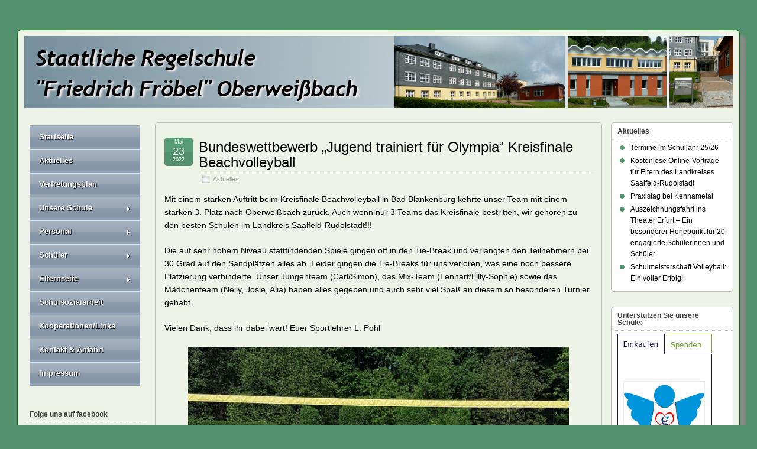

--- FILE ---
content_type: text/html; charset=UTF-8
request_url: https://regelschule-oberweissbach.de/bundeswettbewerb-jugend-trainiert-fuer-olympia-kreisfinale-beachvolleyball/
body_size: 9751
content:
<!DOCTYPE html>
<!--[if IE 6]> <html id="ie6" lang="de"> <![endif]-->
<!--[if IE 7]> <html id="ie7" lang="de"> <![endif]-->
<!--[if IE 8]> <html id="ie8" lang="de"> <![endif]-->
<!--[if !(IE 6) | !(IE 7) | !(IE 8)]><!--> <html lang="de"> <!--<![endif]-->

<head>
	<meta charset="UTF-8" />
	<link rel="pingback" href="https://regelschule-oberweissbach.de/xmlrpc.php" />

<meta name="viewport" content="width=device-width, initial-scale=1.0">
<meta http-equiv="X-UA-Compatible" content="IE=edge,chrome=1">
<meta name="HandheldFriendly" content="true">
	<!--[if lt IE 9]>
	<script src="https://regelschule-oberweissbach.de/wp-content/themes/suffusion/scripts/html5.js" type="text/javascript"></script>
	<![endif]-->
<title>Bundeswettbewerb „Jugend trainiert für Olympia“ Kreisfinale Beachvolleyball &#8211; Staatliche Regelschule &quot;Friedrich Fröbel&quot; Oberweißbach</title>
<link rel='dns-prefetch' href='//s.w.org' />
<link rel="alternate" type="application/rss+xml" title="Staatliche Regelschule &quot;Friedrich Fröbel&quot; Oberweißbach &raquo; Feed" href="https://regelschule-oberweissbach.de/feed/" />
<link rel="alternate" type="application/rss+xml" title="Staatliche Regelschule &quot;Friedrich Fröbel&quot; Oberweißbach &raquo; Kommentar-Feed" href="https://regelschule-oberweissbach.de/comments/feed/" />
		<script type="text/javascript">
			window._wpemojiSettings = {"baseUrl":"https:\/\/s.w.org\/images\/core\/emoji\/13.0.1\/72x72\/","ext":".png","svgUrl":"https:\/\/s.w.org\/images\/core\/emoji\/13.0.1\/svg\/","svgExt":".svg","source":{"concatemoji":"https:\/\/regelschule-oberweissbach.de\/wp-includes\/js\/wp-emoji-release.min.js?ver=5.6.16"}};
			!function(e,a,t){var n,r,o,i=a.createElement("canvas"),p=i.getContext&&i.getContext("2d");function s(e,t){var a=String.fromCharCode;p.clearRect(0,0,i.width,i.height),p.fillText(a.apply(this,e),0,0);e=i.toDataURL();return p.clearRect(0,0,i.width,i.height),p.fillText(a.apply(this,t),0,0),e===i.toDataURL()}function c(e){var t=a.createElement("script");t.src=e,t.defer=t.type="text/javascript",a.getElementsByTagName("head")[0].appendChild(t)}for(o=Array("flag","emoji"),t.supports={everything:!0,everythingExceptFlag:!0},r=0;r<o.length;r++)t.supports[o[r]]=function(e){if(!p||!p.fillText)return!1;switch(p.textBaseline="top",p.font="600 32px Arial",e){case"flag":return s([127987,65039,8205,9895,65039],[127987,65039,8203,9895,65039])?!1:!s([55356,56826,55356,56819],[55356,56826,8203,55356,56819])&&!s([55356,57332,56128,56423,56128,56418,56128,56421,56128,56430,56128,56423,56128,56447],[55356,57332,8203,56128,56423,8203,56128,56418,8203,56128,56421,8203,56128,56430,8203,56128,56423,8203,56128,56447]);case"emoji":return!s([55357,56424,8205,55356,57212],[55357,56424,8203,55356,57212])}return!1}(o[r]),t.supports.everything=t.supports.everything&&t.supports[o[r]],"flag"!==o[r]&&(t.supports.everythingExceptFlag=t.supports.everythingExceptFlag&&t.supports[o[r]]);t.supports.everythingExceptFlag=t.supports.everythingExceptFlag&&!t.supports.flag,t.DOMReady=!1,t.readyCallback=function(){t.DOMReady=!0},t.supports.everything||(n=function(){t.readyCallback()},a.addEventListener?(a.addEventListener("DOMContentLoaded",n,!1),e.addEventListener("load",n,!1)):(e.attachEvent("onload",n),a.attachEvent("onreadystatechange",function(){"complete"===a.readyState&&t.readyCallback()})),(n=t.source||{}).concatemoji?c(n.concatemoji):n.wpemoji&&n.twemoji&&(c(n.twemoji),c(n.wpemoji)))}(window,document,window._wpemojiSettings);
		</script>
		<style type="text/css">
img.wp-smiley,
img.emoji {
	display: inline !important;
	border: none !important;
	box-shadow: none !important;
	height: 1em !important;
	width: 1em !important;
	margin: 0 .07em !important;
	vertical-align: -0.1em !important;
	background: none !important;
	padding: 0 !important;
}
</style>
	<link rel='stylesheet' id='wp-block-library-css'  href='https://regelschule-oberweissbach.de/wp-includes/css/dist/block-library/style.min.css?ver=5.6.16' type='text/css' media='all' />
<link rel='stylesheet' id='app-style-css'  href='https://regelschule-oberweissbach.de/wp-content/plugins/adapter-post-preview/css/app-style.css?ver=1.1' type='text/css' media='all' />
<link rel='stylesheet' id='bwg_frontend-css'  href='https://regelschule-oberweissbach.de/wp-content/plugins/photo-gallery/css/bwg_frontend.css?ver=1.4.7' type='text/css' media='all' />
<link rel='stylesheet' id='bwg_font-awesome-css'  href='https://regelschule-oberweissbach.de/wp-content/plugins/photo-gallery/css/font-awesome/font-awesome.css?ver=4.6.3' type='text/css' media='all' />
<link rel='stylesheet' id='bwg_mCustomScrollbar-css'  href='https://regelschule-oberweissbach.de/wp-content/plugins/photo-gallery/css/jquery.mCustomScrollbar.css?ver=1.4.7' type='text/css' media='all' />
<link rel='stylesheet' id='bwg_sumoselect-css'  href='https://regelschule-oberweissbach.de/wp-content/plugins/photo-gallery/css/sumoselect.css?ver=3.0.2' type='text/css' media='all' />
<link rel='stylesheet' id='suffusion-theme-css'  href='https://regelschule-oberweissbach.de/wp-content/themes/suffusion/style.css?ver=4.4.9' type='text/css' media='all' />
<link rel='stylesheet' id='suffusion-theme-skin-1-css'  href='https://regelschule-oberweissbach.de/wp-content/themes/suffusion/skins/light-theme-green/skin.css?ver=4.4.9' type='text/css' media='all' />
<link rel='stylesheet' id='suffusion-child-css'  href='https://regelschule-oberweissbach.de/wp-content/themes/suffusion_child/style.css?ver=4.4.9' type='text/css' media='all' />
<!--[if !IE]>--><link rel='stylesheet' id='suffusion-rounded-css'  href='https://regelschule-oberweissbach.de/wp-content/themes/suffusion/rounded-corners.css?ver=4.4.9' type='text/css' media='all' />
<!--<![endif]-->
<!--[if gt IE 8]><link rel='stylesheet' id='suffusion-rounded-css'  href='https://regelschule-oberweissbach.de/wp-content/themes/suffusion/rounded-corners.css?ver=4.4.9' type='text/css' media='all' />
<![endif]-->
<!--[if lt IE 8]><link rel='stylesheet' id='suffusion-ie-css'  href='https://regelschule-oberweissbach.de/wp-content/themes/suffusion/ie-fix.css?ver=4.4.9' type='text/css' media='all' />
<![endif]-->
<link rel='stylesheet' id='suffusion-generated-css'  href='https://regelschule-oberweissbach.de/wp-content/uploads/suffusion/custom-styles.css?ver=4.4.9' type='text/css' media='all' />
<script type='text/javascript' src='https://regelschule-oberweissbach.de/wp-includes/js/jquery/jquery.min.js?ver=3.5.1' id='jquery-core-js'></script>
<script type='text/javascript' src='https://regelschule-oberweissbach.de/wp-includes/js/jquery/jquery-migrate.min.js?ver=3.3.2' id='jquery-migrate-js'></script>
<script type='text/javascript' id='bwg_frontend-js-extra'>
/* <![CDATA[ */
var bwg_objectsL10n = {"bwg_select_tag":"Select Tag","bwg_search":"Suchen","bwg_show_ecommerce":"Show Ecommerce","bwg_hide_ecommerce":"Hide Ecommerce","bwg_show_comments":"Kommentare anzeigen ","bwg_hide_comments":"Kommentare ausblenden ","bwg_how_comments":"how Comments","bwg_restore":"Wiederherstellen","bwg_maximize":"Maximieren","bwg_fullscreen":"Vollbild"};
/* ]]> */
</script>
<script type='text/javascript' src='https://regelschule-oberweissbach.de/wp-content/plugins/photo-gallery/js/bwg_frontend.js?ver=1.4.7' id='bwg_frontend-js'></script>
<script type='text/javascript' src='https://regelschule-oberweissbach.de/wp-content/plugins/photo-gallery/js/jquery.sumoselect.min.js?ver=3.0.2' id='bwg_sumoselect-js'></script>
<script type='text/javascript' src='https://regelschule-oberweissbach.de/wp-content/plugins/photo-gallery/js/jquery.mobile.js?ver=1.4.7' id='bwg_jquery_mobile-js'></script>
<script type='text/javascript' src='https://regelschule-oberweissbach.de/wp-content/plugins/photo-gallery/js/jquery.mCustomScrollbar.concat.min.js?ver=1.4.7' id='bwg_mCustomScrollbar-js'></script>
<script type='text/javascript' src='https://regelschule-oberweissbach.de/wp-content/plugins/photo-gallery/js/jquery.fullscreen-0.4.1.js?ver=0.4.1' id='jquery-fullscreen-js'></script>
<script type='text/javascript' id='bwg_gallery_box-js-extra'>
/* <![CDATA[ */
var bwg_objectL10n = {"bwg_field_required":"field is required.","bwg_mail_validation":"Dies ist keine g\u00fcltige E-Mail-Adresse.","bwg_search_result":"Es gibt keine Bilder, die ihrer Suche entsprechen."};
/* ]]> */
</script>
<script type='text/javascript' src='https://regelschule-oberweissbach.de/wp-content/plugins/photo-gallery/js/bwg_gallery_box.js?ver=1.4.7' id='bwg_gallery_box-js'></script>
<script type='text/javascript' id='suffusion-js-extra'>
/* <![CDATA[ */
var Suffusion_JS = {"wrapper_width_type_page_template_1l_sidebar_php":"fixed","wrapper_max_width_page_template_1l_sidebar_php":"1200","wrapper_min_width_page_template_1l_sidebar_php":"600","wrapper_orig_width_page_template_1l_sidebar_php":"75","wrapper_width_type_page_template_1r_sidebar_php":"fixed","wrapper_max_width_page_template_1r_sidebar_php":"1200","wrapper_min_width_page_template_1r_sidebar_php":"600","wrapper_orig_width_page_template_1r_sidebar_php":"75","wrapper_width_type_page_template_1l1r_sidebar_php":"fixed","wrapper_max_width_page_template_1l1r_sidebar_php":"1200","wrapper_min_width_page_template_1l1r_sidebar_php":"600","wrapper_orig_width_page_template_1l1r_sidebar_php":"75","wrapper_width_type_page_template_2l_sidebars_php":"fixed","wrapper_max_width_page_template_2l_sidebars_php":"1200","wrapper_min_width_page_template_2l_sidebars_php":"600","wrapper_orig_width_page_template_2l_sidebars_php":"75","wrapper_width_type_page_template_2r_sidebars_php":"fixed","wrapper_max_width_page_template_2r_sidebars_php":"1200","wrapper_min_width_page_template_2r_sidebars_php":"600","wrapper_orig_width_page_template_2r_sidebars_php":"75","wrapper_width_type":"fixed","wrapper_max_width":"1200","wrapper_min_width":"600","wrapper_orig_width":"75","wrapper_width_type_page_template_no_sidebars_php":"fixed","wrapper_max_width_page_template_no_sidebars_php":"1200","wrapper_min_width_page_template_no_sidebars_php":"600","wrapper_orig_width_page_template_no_sidebars_php":"75","suf_featured_interval":"4000","suf_featured_transition_speed":"1000","suf_featured_fx":"fade","suf_featured_pause":"Pause","suf_featured_resume":"Resume","suf_featured_sync":"0","suf_featured_pager_style":"numbers","suf_nav_delay":"500","suf_nav_effect":"fade","suf_navt_delay":"500","suf_navt_effect":"fade","suf_jq_masonry_enabled":"disabled","suf_fix_aspect_ratio":"preserve","suf_show_drop_caps":""};
/* ]]> */
</script>
<script type='text/javascript' src='https://regelschule-oberweissbach.de/wp-content/themes/suffusion/scripts/suffusion.js?ver=4.4.9' id='suffusion-js'></script>
<link rel="https://api.w.org/" href="https://regelschule-oberweissbach.de/wp-json/" /><link rel="alternate" type="application/json" href="https://regelschule-oberweissbach.de/wp-json/wp/v2/posts/9212" /><link rel="EditURI" type="application/rsd+xml" title="RSD" href="https://regelschule-oberweissbach.de/xmlrpc.php?rsd" />
<link rel="wlwmanifest" type="application/wlwmanifest+xml" href="https://regelschule-oberweissbach.de/wp-includes/wlwmanifest.xml" /> 
<link rel="canonical" href="https://regelschule-oberweissbach.de/bundeswettbewerb-jugend-trainiert-fuer-olympia-kreisfinale-beachvolleyball/" />
<link rel='shortlink' href='https://regelschule-oberweissbach.de/?p=9212' />
<link rel="alternate" type="application/json+oembed" href="https://regelschule-oberweissbach.de/wp-json/oembed/1.0/embed?url=https%3A%2F%2Fregelschule-oberweissbach.de%2Fbundeswettbewerb-jugend-trainiert-fuer-olympia-kreisfinale-beachvolleyball%2F" />
<link rel="alternate" type="text/xml+oembed" href="https://regelschule-oberweissbach.de/wp-json/oembed/1.0/embed?url=https%3A%2F%2Fregelschule-oberweissbach.de%2Fbundeswettbewerb-jugend-trainiert-fuer-olympia-kreisfinale-beachvolleyball%2F&#038;format=xml" />

	<link rel="stylesheet" type="text/css" href="https://regelschule-oberweissbach.de/wp-content/plugins/jquery-vertical-mega-menu/css/dcverticalmegamenu.css" media="screen" /><script type="text/javascript"> 

/**  all layers have to be in this global array - in further process each map will have something like vectorM[map_ol3js_n][layer_n] */
var vectorM = [[]];


/** put translations from PHP/mo to JavaScript */
var translations = [];

/** global GET-Parameters */
var HTTP_GET_VARS = [];

</script><!-- OSM plugin V5.2.1: did not add geo meta tags. --> 
<!-- Start Additional Feeds -->
<!-- End Additional Feeds -->

	<link rel="stylesheet" href="https://regelschule-oberweissbach.de/wp-content/plugins/jquery-vertical-mega-menu/skin.php?widget_id=2&amp;skin=grey" type="text/css" media="screen"  /><style type="text/css">
		#header-container.custom-header {
		background-image: url(https://regelschule-oberweissbach.de/wp-content/uploads/2021/04/Header-2021-Sommer.png);
	}
			.custom-header .blogtitle a,
	.custom-header .description {
		position: absolute !important;
		clip: rect(1px 1px 1px 1px); /* IE6, IE7 */
		clip: rect(1px, 1px, 1px, 1px);
	}
		</style>
<style type="text/css" id="custom-background-css">
body.custom-background { background-color: #528f6c; }
</style>
	<!-- location header -->
</head>

<body class="post-template-default single single-post postid-9212 single-format-standard custom-background light-theme-green suffusion-custom preset-1200px device-desktop">
    				<div id="wrapper" class="fix">
					<div id="header-container" class="custom-header fix">
					<header id="header" class="fix">
			<h2 class="blogtitle left"><a href="https://regelschule-oberweissbach.de">Staatliche Regelschule &quot;Friedrich Fröbel&quot; Oberweißbach</a></h2>
		<div class="description right"></div>
    </header><!-- /header -->
 	<nav id="nav" class="tab fix">
		<div class='col-control left'>
		</div><!-- /col-control -->
	</nav><!-- /nav -->
			</div><!-- //#header-container -->
			<div id="container" class="fix">
				    <div id="main-col">
		  	<div id="content">
	<article class="post-9212 post type-post status-publish format-standard has-post-thumbnail hentry category-aktuelles category-1-id full-content meta-position-corners fix" id="post-9212">
<header class='post-header title-container fix'>
	<div class="title">
		<h1 class="posttitle"><a href='https://regelschule-oberweissbach.de/bundeswettbewerb-jugend-trainiert-fuer-olympia-kreisfinale-beachvolleyball/' class='entry-title' rel='bookmark' title='Bundeswettbewerb „Jugend trainiert für Olympia“ Kreisfinale Beachvolleyball' >Bundeswettbewerb „Jugend trainiert für Olympia“ Kreisfinale Beachvolleyball</a></h1>
		<div class="postdata fix">
					<span class="category"><span class="icon">&nbsp;</span><a href="https://regelschule-oberweissbach.de/category/aktuelles/" rel="category tag">Aktuelles</a></span>
				</div><!-- /.postdata -->
		</div><!-- /.title -->
		<div class="date"><span class="month">Mai</span> <span
			class="day">23</span><span class="year">2022</span></div>
	</header><!-- /.title-container -->
	<span class='post-format-icon'>&nbsp;</span><span class='updated' title='2022-05-23T09:41:00+02:00'></span>		<div class="entry-container fix">
			<div class="entry fix">

<p>Mit einem starken Auftritt beim Kreisfinale Beachvolleyball in Bad Blankenburg kehrte unser Team mit einem starken 3. Platz nach Oberweißbach zurück. Auch wenn nur 3 Teams das Kreisfinale bestritten, wir gehören zu den besten Schulen im Landkreis Saalfeld-Rudolstadt!!!</p>



<p>Die auf sehr hohem Niveau stattfindenden Spiele gingen oft in den Tie-Break und verlangten den Teilnehmern bei 30 Grad auf den Sandplätzen alles ab. Leider gingen die Tie-Breaks für uns verloren, was eine noch bessere Platzierung verhinderte. Unser Jungenteam (Carl/Simon), das Mix-Team (Lennart/Lilly-Sophie) sowie das Mädchenteam (Nelly, Josie, Alia) haben alles gegeben und auch sehr viel Spaß an diesem so besonderen Turnier gehabt.</p>



<p>Vielen Dank, dass ihr dabei wart! Euer Sportlehrer L. Pohl</p>



<figure class="wp-block-image size-large is-style-default"><img loading="lazy" width="1391" height="1391" src="https://regelschule-oberweissbach.de/wp-content/uploads/2022/05/Beachvolleyball-2022-edited.jpg" alt="" class="wp-image-9214" srcset="https://regelschule-oberweissbach.de/wp-content/uploads/2022/05/Beachvolleyball-2022-edited.jpg 1391w, https://regelschule-oberweissbach.de/wp-content/uploads/2022/05/Beachvolleyball-2022-edited-300x300.jpg 300w, https://regelschule-oberweissbach.de/wp-content/uploads/2022/05/Beachvolleyball-2022-edited-1024x1024.jpg 1024w, https://regelschule-oberweissbach.de/wp-content/uploads/2022/05/Beachvolleyball-2022-edited-150x150.jpg 150w, https://regelschule-oberweissbach.de/wp-content/uploads/2022/05/Beachvolleyball-2022-edited-768x768.jpg 768w, https://regelschule-oberweissbach.de/wp-content/uploads/2022/05/Beachvolleyball-2022-edited-96x96.jpg 96w, https://regelschule-oberweissbach.de/wp-content/uploads/2022/05/Beachvolleyball-2022-edited-24x24.jpg 24w, https://regelschule-oberweissbach.de/wp-content/uploads/2022/05/Beachvolleyball-2022-edited-36x36.jpg 36w, https://regelschule-oberweissbach.de/wp-content/uploads/2022/05/Beachvolleyball-2022-edited-48x48.jpg 48w, https://regelschule-oberweissbach.de/wp-content/uploads/2022/05/Beachvolleyball-2022-edited-64x64.jpg 64w" sizes="(max-width: 1391px) 100vw, 1391px" /></figure>
			</div><!--/entry -->
		</div><!-- .entry-container -->
<footer class="post-footer postdata fix">
<span class="author"><span class="icon">&nbsp;</span>Posted by <span class="vcard"><a href="https://regelschule-oberweissbach.de/author/admin/" class="url fn" rel="author">admin</a></span> at 9:41</span></footer><!-- .post-footer -->
<section id="comments">
</section>   <!-- #comments -->	</article><!--/post -->
<nav class='post-nav fix'>
<table>
<tr>
	<td class='previous'><a href="https://regelschule-oberweissbach.de/nach-dem-wettbewerb-ist-vor-dem-wettbewerb/" rel="prev"><span class="icon">&nbsp;</span> Nach dem Wettbewerb ist vor dem Wettbewerb.</a></td>
	<td class='next'><a href="https://regelschule-oberweissbach.de/regelschule-oberweissbach-mitten-im-mittelalter/" rel="next"><span class="icon">&nbsp;</span> Regelschule Oberweißbach mitten im Mittelalter</a></td>
</tr>
</table>
</nav>
      </div><!-- content -->
    </div><!-- main col -->
<div id='sidebar-shell-1' class='sidebar-shell sidebar-shell-left'>
<div class="dbx-group left boxed warea" id="sidebar">
<!--widget start --><aside id="dc_jqverticalmegamenu_widget-2" class="dbx-box suf-widget "><div class="dbx-content">		<div class="dcjq-vertical-mega-menu" id="dc_jqverticalmegamenu_widget-2-item">
		
		<ul id="menu-main" class="menu"><li id="menu-item-7674" class="menu-item menu-item-type-custom menu-item-object-custom menu-item-home menu-item-7674 dd-tab"><a href="https://regelschule-oberweissbach.de/">Startseite</a></li>
<li id="menu-item-156" class="menu-item menu-item-type-taxonomy menu-item-object-category current-post-ancestor current-menu-parent current-post-parent menu-item-156 dd-tab"><a href="https://regelschule-oberweissbach.de/category/aktuelles/">Aktuelles</a></li>
<li id="menu-item-361" class="menu-item menu-item-type-post_type menu-item-object-page menu-item-361 dd-tab"><a href="https://regelschule-oberweissbach.de/schueler/vertretungsplan/">Vertretungsplan</a></li>
<li id="menu-item-11" class="menu-item menu-item-type-post_type menu-item-object-page menu-item-has-children menu-item-11 dd-tab"><a href="https://regelschule-oberweissbach.de/schulprofil/">Unsere Schule</a>
<ul class="sub-menu">
	<li id="menu-item-19" class="menu-item menu-item-type-post_type menu-item-object-page menu-item-19"><a href="https://regelschule-oberweissbach.de/schulprofil/leitbild/">Leitbild Ganztagsschule</a></li>
	<li id="menu-item-314" class="menu-item menu-item-type-post_type menu-item-object-page menu-item-314"><a href="https://regelschule-oberweissbach.de/schulprofil/virtueller-rundgang/">Virtueller Rundgang</a></li>
	<li id="menu-item-124" class="menu-item menu-item-type-post_type menu-item-object-page menu-item-124"><a href="https://regelschule-oberweissbach.de/schulprofil/strukturdaten/">Strukturdaten</a></li>
	<li id="menu-item-443" class="menu-item menu-item-type-post_type menu-item-object-page menu-item-443"><a href="https://regelschule-oberweissbach.de/schulprofil/unterrichtszeiten/">Unterrichtszeiten</a></li>
	<li id="menu-item-303" class="menu-item menu-item-type-post_type menu-item-object-page menu-item-303"><a href="https://regelschule-oberweissbach.de/schulprofil/hausordnung/">Hausordnung</a></li>
	<li id="menu-item-724" class="menu-item menu-item-type-post_type menu-item-object-page menu-item-724"><a href="https://regelschule-oberweissbach.de/schulprofil/pressespiegel/">Pressespiegel</a></li>
</ul>
</li>
<li id="menu-item-367" class="menu-item menu-item-type-post_type menu-item-object-page menu-item-has-children menu-item-367 dd-tab"><a href="https://regelschule-oberweissbach.de/personal/">Personal</a>
<ul class="sub-menu">
	<li id="menu-item-46" class="menu-item menu-item-type-post_type menu-item-object-page menu-item-46"><a href="https://regelschule-oberweissbach.de/personal/schulleitung/">Schulleitung</a></li>
	<li id="menu-item-369" class="menu-item menu-item-type-post_type menu-item-object-page menu-item-369"><a href="https://regelschule-oberweissbach.de/personal/lehrerkollegium/">Lehrerkollegium</a></li>
	<li id="menu-item-7019" class="menu-item menu-item-type-post_type menu-item-object-page menu-item-7019"><a href="https://regelschule-oberweissbach.de/personal/mailadressen-der-lehrer/">Mailadressen der Lehrer</a></li>
	<li id="menu-item-368" class="menu-item menu-item-type-post_type menu-item-object-page menu-item-368"><a href="https://regelschule-oberweissbach.de/personal/mitarbeiter/">Mitarbeiter</a></li>
</ul>
</li>
<li id="menu-item-136" class="menu-item menu-item-type-post_type menu-item-object-page menu-item-has-children menu-item-136 dd-tab"><a href="https://regelschule-oberweissbach.de/schueler/">Schüler</a>
<ul class="sub-menu">
	<li id="menu-item-1641" class="menu-item menu-item-type-post_type menu-item-object-page menu-item-1641"><a href="https://regelschule-oberweissbach.de/schueler/">Schülerseite</a></li>
	<li id="menu-item-558" class="menu-item menu-item-type-post_type menu-item-object-page menu-item-558"><a href="https://regelschule-oberweissbach.de/schueler/busfahrplaene/">Busfahrpläne</a></li>
	<li id="menu-item-6492" class="menu-item menu-item-type-post_type menu-item-object-page menu-item-6492"><a href="https://regelschule-oberweissbach.de/schueler/digitale-lernangebote/">Links zu kostenfreien Lernplattformen und -Apps</a></li>
	<li id="menu-item-6846" class="menu-item menu-item-type-post_type menu-item-object-page menu-item-6846"><a href="https://regelschule-oberweissbach.de/schueler/nutzung-der-thueringer-schulcloud/">Unsere Thüringer Schulcloud</a></li>
	<li id="menu-item-7468" class="menu-item menu-item-type-post_type menu-item-object-page menu-item-7468"><a href="https://regelschule-oberweissbach.de/schueler/herzlich-willkommen-in-der-klasse-5/">Liebe Schüler/ Schülerinnen der zukünftigen Klasse 5</a></li>
	<li id="menu-item-8759" class="menu-item menu-item-type-post_type menu-item-object-post menu-item-8759"><a href="https://regelschule-oberweissbach.de/first-lego-league-challenge/">FIRST LEGO League Challenge</a></li>
	<li id="menu-item-5110" class="menu-item menu-item-type-post_type menu-item-object-page menu-item-5110"><a href="https://regelschule-oberweissbach.de/schueler/klasse-hzg/">Klasse 5/2</a></li>
	<li id="menu-item-9479" class="menu-item menu-item-type-post_type menu-item-object-page menu-item-9479"><a href="https://regelschule-oberweissbach.de/schueler/klasse-whm/">Intern</a></li>
	<li id="menu-item-2953" class="menu-item menu-item-type-post_type menu-item-object-page menu-item-2953"><a href="https://regelschule-oberweissbach.de/schueler/berufsberatung/">Berufsberatung der Agentur für Arbeit</a></li>
</ul>
</li>
<li id="menu-item-379" class="menu-item menu-item-type-post_type menu-item-object-page menu-item-has-children menu-item-379 dd-tab"><a href="https://regelschule-oberweissbach.de/eltern/">Elternseite</a>
<ul class="sub-menu">
	<li id="menu-item-2262" class="menu-item menu-item-type-post_type menu-item-object-page menu-item-2262"><a href="https://regelschule-oberweissbach.de/eltern/">Elternseite</a></li>
	<li id="menu-item-2261" class="menu-item menu-item-type-post_type menu-item-object-page menu-item-2261"><a href="https://regelschule-oberweissbach.de/eltern/schuelerfahrausweise/">Schülerfahrausweise</a></li>
	<li id="menu-item-3570" class="menu-item menu-item-type-post_type menu-item-object-page menu-item-3570"><a href="https://regelschule-oberweissbach.de/eltern/fundsachen/">Fundsachen</a></li>
	<li id="menu-item-8438" class="menu-item menu-item-type-post_type menu-item-object-page menu-item-8438"><a href="https://regelschule-oberweissbach.de/schueler/berufsberatung/">Berufsberatung der Agentur für Arbeit</a></li>
</ul>
</li>
<li id="menu-item-10" class="menu-item menu-item-type-post_type menu-item-object-page menu-item-10 dd-tab"><a href="https://regelschule-oberweissbach.de/schulsozialarbeit/">Schulsozialarbeit</a></li>
<li id="menu-item-162" class="menu-item menu-item-type-post_type menu-item-object-page menu-item-162 dd-tab"><a href="https://regelschule-oberweissbach.de/kooperationen/">Kooperationen/Links</a></li>
<li id="menu-item-165" class="menu-item menu-item-type-post_type menu-item-object-page menu-item-165 dd-tab"><a href="https://regelschule-oberweissbach.de/kontakt/">Kontakt &#038; Anfahrt</a></li>
<li id="menu-item-345" class="menu-item menu-item-type-post_type menu-item-object-page menu-item-345 dd-tab"><a href="https://regelschule-oberweissbach.de/impressum/">Impressum</a></li>
</ul>		
		</div>
		</div></aside><!--widget end --></div><!--/sidebar -->
		<!-- #sidebar-b -->
		<div id="sidebar-b" class="dbx-group left boxed warea">
<!--widget start --><aside id="suf-subscription-5" class="dbx-box suf-widget widget-suf-subscription"><div class="dbx-content"><h3 class="dbx-handle plain">Folge uns auf facebook</h3>    <div class='fix'>
        <a href="http://www.facebook.com/Froebelschule" class="follow-icon-and-tag" title="Facebook" target="_blank">
            <img src="https://regelschule-oberweissbach.de/wp-content/themes/suffusion/images/follow/Facebook-04.png" alt="Facebook" style='width: 24px; height: 24px;' />
        </a>
    </div>
</div></aside><!--widget end -->		</div>
		<!-- /#sidebar-b -->
</div>
<div id='sidebar-shell-2' class='sidebar-shell sidebar-shell-right'>
<div class="dbx-group right boxed warea" id="sidebar-2">

  
		<!--widget start --><aside id="recent-posts-3" class="dbx-box suf-widget widget_recent_entries"><div class="dbx-content">
		<h3 class="dbx-handle plain">Aktuelles</h3>
		<ul>
											<li>
					<a href="https://regelschule-oberweissbach.de/termine-im-schuljahr-25-26/">Termine im Schuljahr 25/26</a>
									</li>
											<li>
					<a href="https://regelschule-oberweissbach.de/kostenlose-vortraege-fuer-eltern-des-landkreises-saalfeld-rudolstadt/">Kostenlose Online-Vorträge für Eltern des Landkreises Saalfeld-Rudolstadt</a>
									</li>
											<li>
					<a href="https://regelschule-oberweissbach.de/praxistag-bei-kennametal/">Praxistag bei Kennametal</a>
									</li>
											<li>
					<a href="https://regelschule-oberweissbach.de/auszeichnungsfahrt-ins-theater-erfurt-ein-besonderer-hoehepunkt-fuer-20-engagierte-schuelerinnen-und-schueler/">Auszeichnungsfahrt ins Theater Erfurt – Ein besonderer Höhepunkt für 20 engagierte Schülerinnen und Schüler</a>
									</li>
											<li>
					<a href="https://regelschule-oberweissbach.de/schulmeisterschaft-volleyball-ein-voller-erfolg/">Schulmeisterschaft Volleyball: Ein voller Erfolg!</a>
									</li>
					</ul>

		</div></aside><!--widget end -->
</div><!--/sidebar-2 -->
		<!-- #sidebar-2-b -->
		<div id="sidebar-2-b" class="dbx-group right boxed warea">
<!--widget start --><aside id="custom_html-4" class="widget_text dbx-box suf-widget widget_custom_html"><div class="widget_text dbx-content"><h3 class="dbx-handle plain">Unterstützen Sie unsere Schule:</h3><div class="textwidget custom-html-widget"><iframe width="160" height="600"  name="Gooding Banner-Widget" id="Gooding Banner-Widget" sandbox="allow-popups-to-escape-sandbox allow-same-origin allow-popups allow-scripts" frameborder="0" allowtransparency="true" scrolling="yes" title="Gooding Banner-Widget" src="https://erweiterungen.gooding.de/app/widget/staatliche-regelschule-friedrich-froebel-oberweissbach-119856/wide-skyscraper/tab/0/donations/1/v/1747392743.twPjl1dMiXfRTQdDtlXvoAQdCdoMHw%252B%252B0MWcToOd93O11M9X%252BgL%252BvoKqrVTnBg8CMh7g5STFs%252FrLZefA3nQ5g3%252B4cjOoDNuEyrAYClC40chvTJ16KZ86Fnc25nHMglALaLEOJgWKyhsVT6tk%252BWmWYn6VZzRtVJH1vKsmEEgpxr0%253D"></iframe></div></div></aside><!--widget end -->		</div>
		<!-- /#sidebar-2-b -->
</div>
	</div><!-- /container -->

	<!-- horizontal-outer-widgets-2 Widget Area -->
	<div id="horizontal-outer-widgets-2" class="flattened warea fix">
		<!-- widget start --><aside id="text-2" class="suf-flat-widget suf-horizontal-widget suf-widget-4c widget_text">			<div class="textwidget">Staatliche Regelschule "Friedrich Fröbel" Oberweißbach<br>
</font>Fröbelstraße 12<br>
98744 Stadt Schwarzatal / OT Oberweißbach<br></div>
		</aside><!-- widget end --><!-- widget start --><aside id="text-5" class="suf-flat-widget suf-horizontal-widget suf-widget-4c widget_text">			<div class="textwidget"><ul>
<li><a href="http://www.regelschule-oberweissbach.de/cmswp/impressum" target="_top" rel="noopener">Impressum</a></li>
<li><a href="http://www.regelschule-oberweissbach.de/cmswp/sitemap" target="_top" rel="noopener">Sitemap</a></li>
</ul></div>
		</aside><!-- widget end --><!-- widget start --><aside id="text-3" class="suf-flat-widget suf-horizontal-widget suf-widget-4c widget_text">			<div class="textwidget"><ul>
<li><a href="http://www.regelschule-oberweissbach.de/cmswp/impressum/#2"
>Datenschutz</a></li>
<li><a href="http://www.regelschule-oberweissbach.de/cmswp/impressum/#3"
>Haftungsausschluss</a></li>
</ul></div>
		</aside><!-- widget end --><!--
Plugin: Custom Meta Widget
URL des Plugin: http://shinraholdings.com/plugins/custom-meta-widget/
-->
<!-- widget start --><aside id="custommetawidget-2" class="suf-flat-widget suf-horizontal-widget suf-widget-4c customMetaWidget"><h3>Login &#038; Logout</h3>		<ul>

		
					<li><a href="https://regelschule-oberweissbach.de/wp-login.php">Anmelden</a></li>
		
		

		
				</ul>

	</aside><!-- widget end -->	</div>
	<!-- /horizontal-outer-widgets-2 -->
		<footer>
	<div id="cred">
		<table>
			<tr>
				<td class="cred-left">© 2015 <a href='https://regelschule-oberweissbach.de'>Staatliche Regelschule "Friedrich Fröbel" Oberweißbach</a></td>
				<td class="cred-center"></td>
				<td class="cred-right"><a href="http://aquoid.com/news/themes/suffusion/">Suffusion theme by Sayontan Sinha</a></td>
			</tr>
		</table>
	</div>
</footer>
<!-- 105 queries, 39MB in 0,257 seconds. -->
</div><!--/wrapper -->
<!-- location footer -->
<!-- begin visitor maps  -->
<script type="text/javascript">
//<![CDATA[
function wo_map_console(url) {
  window.open(url,"wo_map_console","height=650,width=800,toolbar=no,statusbar=no,scrollbars=yes").focus();
}
//]]>
</script>
<!-- end visitor maps -->

	<!-- Stats by http://statify.de -->
	<div id="statify-js-snippet"
		 style="display:none"
		 data-home-url="/">
	</div>
	<script type="text/javascript"
			src="https://regelschule-oberweissbach.de/wp-content/plugins/statify/js/snippet.js">
	</script>

			<script type="text/javascript">
				jQuery(document).ready(function($) {
					jQuery('#dc_jqverticalmegamenu_widget-2-item .menu').dcVerticalMegaMenu({
						rowItems: 1,
						speed: 'normal',
						direction: 'right',
						effect: 'fade'
					});
				});
			</script>
		
			<script type='text/javascript' src='https://regelschule-oberweissbach.de/wp-includes/js/comment-reply.min.js?ver=5.6.16' id='comment-reply-js'></script>
<script type='text/javascript' src='https://regelschule-oberweissbach.de/wp-includes/js/wp-embed.min.js?ver=5.6.16' id='wp-embed-js'></script>
<script type='text/javascript' src='https://regelschule-oberweissbach.de/wp-content/plugins/jquery-vertical-mega-menu/js/jquery.hoverIntent.minified.js?ver=5.6.16' id='jqueryhoverintent-js'></script>
<script type='text/javascript' src='https://regelschule-oberweissbach.de/wp-content/plugins/jquery-vertical-mega-menu/js/jquery.dcverticalmegamenu.1.3.js?ver=5.6.16' id='dcjqverticalmegamenu-js'></script>
        <script type="text/javascript">
            function AI_responsive_widget() {
                jQuery('object.StefanoAI-youtube-responsive').each(function () {
                    jQuery(this).parent('.fluid-width-video-wrapper').removeClass('fluid-width-video-wrapper').removeAttr('style').css('width', '100%').css('display', 'block');
                    jQuery(this).children('.fluid-width-video-wrapper').removeClass('fluid-width-video-wrapper').removeAttr('style').css('width', '100%').css('display', 'block');
                    var width = jQuery(this).parent().innerWidth();
                    var maxwidth = jQuery(this).css('max-width').replace(/px/, '');
                    var pl = parseInt(jQuery(this).parent().css('padding-left').replace(/px/, ''));
                    var pr = parseInt(jQuery(this).parent().css('padding-right').replace(/px/, ''));
                    width = width - pl - pr;
                    if (maxwidth < width) {
                        width = maxwidth;
                    }
                    jQuery(this).css('width', width + "px");
                    jQuery(this).css('height', width / (16 / 9) + "px");
                    jQuery(this).find('iframe').css('width', width + "px");
                    jQuery(this).find('iframe').css('height', width / (16 / 9) + "px");
                });
            }
            if (typeof jQuery !== 'undefined') {
                jQuery(document).ready(function () {
                    var tag = document.createElement('script');
                    tag.src = "https://www.youtube.com/iframe_api";
                    var firstScriptTag = document.getElementsByTagName('script')[0];
                    firstScriptTag.parentNode.insertBefore(tag, firstScriptTag);
                    AI_responsive_widget();
                });
                jQuery(window).resize(function () {
                    AI_responsive_widget();
                });
            }
                </script>
        
</body>
</html>


--- FILE ---
content_type: text/html; charset=utf-8
request_url: https://erweiterungen.gooding.de/app/widget/staatliche-regelschule-friedrich-froebel-oberweissbach-119856/wide-skyscraper/tab/0/donations/1/v/1747392743.twPjl1dMiXfRTQdDtlXvoAQdCdoMHw%252B%252B0MWcToOd93O11M9X%252BgL%252BvoKqrVTnBg8CMh7g5STFs%252FrLZefA3nQ5g3%252B4cjOoDNuEyrAYClC40chvTJ16KZ86Fnc25nHMglALaLEOJgWKyhsVT6tk%252BWmWYn6VZzRtVJH1vKsmEEgpxr0%253D
body_size: 1435
content:
<!DOCTYPE html>
<html lang="de">
<head>
    <meta charset="utf-8">
    <title>Gooding Erweiterungen</title>
    <base href="https://erweiterungen.gooding.de" />
    <meta name="viewport" content="width&#x3D;device-width,&#x20;initial-scale&#x3D;1.0,&#x20;maximum-scale&#x3D;1.0,&#x20;user-scalable&#x3D;no">
<meta http-equiv="X-UA-Compatible" content="IE&#x3D;edge">
<link rel="stylesheet" type="text/css" href="https://gooding.s3.amazonaws.com/assets/css/widgets.min-ee821b187d.css">

</head>
<body data-user-state="false" data-profile-key="" class="gdBg is-desktop">
    
            
                
                
                
                
                
                    
            <div id="new-widget" class="widget widget-wide-skyscraper widget-shopping-wide-skyscraper">
                <div id="widget-container">
                    <div id="widget-bg" class="widget widget-shopping-wide-skyscraper">
                        
                        <div class="logo">
                            <a target="_blank" href="https://www.gooding.de/staatliche-regelschule-friedrich-froebel-oberweissbach-119856"><img class="" src="//gooding-live.s3.amazonaws.com/images/profiles/1/1/119856/s/65d4a9315befe.png"></a>
                        </div>
                        
                        <div class="prof-name">Förderverein der Regelschule „Friedrich Fröbel“ Oberweißbach</div>
                        
                        <div id="widget-btn-shopping" class="action-btn">
                            <a class="btn btn-info btn-large btn-block btn-icon" target="_blank" href="https://www.gooding.de/shops?select=staatliche-regelschule-friedrich-froebel-oberweissbach-119856&ext=1">weiter</a>
                        </div>
                        <div id="widget-btn-donation" class="action-btn" style="display: none;">
                            <a class="btn btn-success btn-large btn-block btn-icon hidden" target="_blank"
                               href="https://www.gooding.de/donation/staatliche-regelschule-friedrich-froebel-oberweissbach-119856">weiter</a>
                        </div>
                    </div>
                </div>
            </div>
        
                
                
                    
            <script type="text/javascript">

                var gdWidget = {
                    type     : 'wide-skyscraper',
                    donations: '1',
                    tab      : parseInt('0'),
                    active   : 'shopping',
                    init: function () {

                        if (this.tab === 1) {
                            document.getElementById('widget-btn-shopping').style.display = 'none';
                            document.getElementById('widget-btn-donation').style.display = 'block';
                            document.getElementById("widget-bg").className = 'widget widget-donation-' + this.type;
                            this.active = 'donation';
                        }
                    },
                    toggle: function () {

                        if (this.active === 'shopping') {
                            document.getElementById('widget-btn-shopping').style.display = 'none';
                            document.getElementById('widget-btn-donation').style.display = 'block';
                            document.getElementById('widget-bg').className = 'widget widget-donation-' + this.type;
                            this.active = 'donation';
                        } else {
                            document.getElementById('widget-btn-shopping').style.display = 'block';
                            document.getElementById('widget-btn-donation').style.display = 'none';
                            document.getElementById("widget-bg").className = 'widget widget-shopping-' + this.type;
                            this.active = 'shopping';
                        }
                    }
                };

                document.addEventListener("DOMContentLoaded", function (event) {
                    document.getElementById('new-widget').onclick = function (e) {
                        var t = e.target.tagName.toLowerCase();
                        if (t !== 'a' && t !== 'img') {
                            gdWidget.toggle();
                        }
                    };

                    gdWidget.init();
                });
            </script>
        
            
    


<div id="is-xxs" class="visible-xxs"></div>
<div id="is-xs" class="visible-xs"></div>
<div id="is-sm" class="visible-sm"></div>
<div id="is-md" class="visible-md"></div>
<div id="is-lg" class="visible-lg"></div>

<script>window.gdcc='{"cc":"65bcc305e944dbb92ec90ac1981c1fd1aeabfdb9a3e0926a9489750288413da8","ui":"b2a768052aabc759b452d1500e21e735"}';</script>
<!-- /* WEBPACK-MODE: LIVE*/ -->
</body>
</html>
<!-- /* wsp001 */ -->

--- FILE ---
content_type: text/html; charset=UTF-8
request_url: https://regelschule-oberweissbach.de/?statify_referrer=&statify_target=%2Fbundeswettbewerb-jugend-trainiert-fuer-olympia-kreisfinale-beachvolleyball%2F
body_size: 24208
content:
<!DOCTYPE html>
<!--[if IE 6]> <html id="ie6" lang="de"> <![endif]-->
<!--[if IE 7]> <html id="ie7" lang="de"> <![endif]-->
<!--[if IE 8]> <html id="ie8" lang="de"> <![endif]-->
<!--[if !(IE 6) | !(IE 7) | !(IE 8)]><!--> <html lang="de"> <!--<![endif]-->

<head>
	<meta charset="UTF-8" />
	<link rel="pingback" href="https://regelschule-oberweissbach.de/xmlrpc.php" />

<meta name="viewport" content="width=device-width, initial-scale=1.0">
<meta http-equiv="X-UA-Compatible" content="IE=edge,chrome=1">
<meta name="HandheldFriendly" content="true">
	<!--[if lt IE 9]>
	<script src="https://regelschule-oberweissbach.de/wp-content/themes/suffusion/scripts/html5.js" type="text/javascript"></script>
	<![endif]-->
<title>Staatliche Regelschule &quot;Friedrich Fröbel&quot; Oberweißbach</title>
<link rel='dns-prefetch' href='//s.w.org' />
<link rel="alternate" type="application/rss+xml" title="Staatliche Regelschule &quot;Friedrich Fröbel&quot; Oberweißbach &raquo; Feed" href="https://regelschule-oberweissbach.de/feed/" />
<link rel="alternate" type="application/rss+xml" title="Staatliche Regelschule &quot;Friedrich Fröbel&quot; Oberweißbach &raquo; Kommentar-Feed" href="https://regelschule-oberweissbach.de/comments/feed/" />
		<script type="text/javascript">
			window._wpemojiSettings = {"baseUrl":"https:\/\/s.w.org\/images\/core\/emoji\/13.0.1\/72x72\/","ext":".png","svgUrl":"https:\/\/s.w.org\/images\/core\/emoji\/13.0.1\/svg\/","svgExt":".svg","source":{"concatemoji":"https:\/\/regelschule-oberweissbach.de\/wp-includes\/js\/wp-emoji-release.min.js?ver=5.6.16"}};
			!function(e,a,t){var n,r,o,i=a.createElement("canvas"),p=i.getContext&&i.getContext("2d");function s(e,t){var a=String.fromCharCode;p.clearRect(0,0,i.width,i.height),p.fillText(a.apply(this,e),0,0);e=i.toDataURL();return p.clearRect(0,0,i.width,i.height),p.fillText(a.apply(this,t),0,0),e===i.toDataURL()}function c(e){var t=a.createElement("script");t.src=e,t.defer=t.type="text/javascript",a.getElementsByTagName("head")[0].appendChild(t)}for(o=Array("flag","emoji"),t.supports={everything:!0,everythingExceptFlag:!0},r=0;r<o.length;r++)t.supports[o[r]]=function(e){if(!p||!p.fillText)return!1;switch(p.textBaseline="top",p.font="600 32px Arial",e){case"flag":return s([127987,65039,8205,9895,65039],[127987,65039,8203,9895,65039])?!1:!s([55356,56826,55356,56819],[55356,56826,8203,55356,56819])&&!s([55356,57332,56128,56423,56128,56418,56128,56421,56128,56430,56128,56423,56128,56447],[55356,57332,8203,56128,56423,8203,56128,56418,8203,56128,56421,8203,56128,56430,8203,56128,56423,8203,56128,56447]);case"emoji":return!s([55357,56424,8205,55356,57212],[55357,56424,8203,55356,57212])}return!1}(o[r]),t.supports.everything=t.supports.everything&&t.supports[o[r]],"flag"!==o[r]&&(t.supports.everythingExceptFlag=t.supports.everythingExceptFlag&&t.supports[o[r]]);t.supports.everythingExceptFlag=t.supports.everythingExceptFlag&&!t.supports.flag,t.DOMReady=!1,t.readyCallback=function(){t.DOMReady=!0},t.supports.everything||(n=function(){t.readyCallback()},a.addEventListener?(a.addEventListener("DOMContentLoaded",n,!1),e.addEventListener("load",n,!1)):(e.attachEvent("onload",n),a.attachEvent("onreadystatechange",function(){"complete"===a.readyState&&t.readyCallback()})),(n=t.source||{}).concatemoji?c(n.concatemoji):n.wpemoji&&n.twemoji&&(c(n.twemoji),c(n.wpemoji)))}(window,document,window._wpemojiSettings);
		</script>
		<style type="text/css">
img.wp-smiley,
img.emoji {
	display: inline !important;
	border: none !important;
	box-shadow: none !important;
	height: 1em !important;
	width: 1em !important;
	margin: 0 .07em !important;
	vertical-align: -0.1em !important;
	background: none !important;
	padding: 0 !important;
}
</style>
	<link rel='stylesheet' id='wp-block-library-css'  href='https://regelschule-oberweissbach.de/wp-includes/css/dist/block-library/style.min.css?ver=5.6.16' type='text/css' media='all' />
<link rel='stylesheet' id='app-style-css'  href='https://regelschule-oberweissbach.de/wp-content/plugins/adapter-post-preview/css/app-style.css?ver=1.1' type='text/css' media='all' />
<link rel='stylesheet' id='bwg_frontend-css'  href='https://regelschule-oberweissbach.de/wp-content/plugins/photo-gallery/css/bwg_frontend.css?ver=1.4.7' type='text/css' media='all' />
<link rel='stylesheet' id='bwg_font-awesome-css'  href='https://regelschule-oberweissbach.de/wp-content/plugins/photo-gallery/css/font-awesome/font-awesome.css?ver=4.6.3' type='text/css' media='all' />
<link rel='stylesheet' id='bwg_mCustomScrollbar-css'  href='https://regelschule-oberweissbach.de/wp-content/plugins/photo-gallery/css/jquery.mCustomScrollbar.css?ver=1.4.7' type='text/css' media='all' />
<link rel='stylesheet' id='bwg_sumoselect-css'  href='https://regelschule-oberweissbach.de/wp-content/plugins/photo-gallery/css/sumoselect.css?ver=3.0.2' type='text/css' media='all' />
<link rel='stylesheet' id='suffusion-theme-css'  href='https://regelschule-oberweissbach.de/wp-content/themes/suffusion/style.css?ver=4.4.9' type='text/css' media='all' />
<link rel='stylesheet' id='suffusion-theme-skin-1-css'  href='https://regelschule-oberweissbach.de/wp-content/themes/suffusion/skins/light-theme-green/skin.css?ver=4.4.9' type='text/css' media='all' />
<link rel='stylesheet' id='suffusion-child-css'  href='https://regelschule-oberweissbach.de/wp-content/themes/suffusion_child/style.css?ver=4.4.9' type='text/css' media='all' />
<!--[if !IE]>--><link rel='stylesheet' id='suffusion-rounded-css'  href='https://regelschule-oberweissbach.de/wp-content/themes/suffusion/rounded-corners.css?ver=4.4.9' type='text/css' media='all' />
<!--<![endif]-->
<!--[if gt IE 8]><link rel='stylesheet' id='suffusion-rounded-css'  href='https://regelschule-oberweissbach.de/wp-content/themes/suffusion/rounded-corners.css?ver=4.4.9' type='text/css' media='all' />
<![endif]-->
<!--[if lt IE 8]><link rel='stylesheet' id='suffusion-ie-css'  href='https://regelschule-oberweissbach.de/wp-content/themes/suffusion/ie-fix.css?ver=4.4.9' type='text/css' media='all' />
<![endif]-->
<link rel='stylesheet' id='suffusion-generated-css'  href='https://regelschule-oberweissbach.de/wp-content/uploads/suffusion/custom-styles.css?ver=4.4.9' type='text/css' media='all' />
<script type='text/javascript' src='https://regelschule-oberweissbach.de/wp-includes/js/jquery/jquery.min.js?ver=3.5.1' id='jquery-core-js'></script>
<script type='text/javascript' src='https://regelschule-oberweissbach.de/wp-includes/js/jquery/jquery-migrate.min.js?ver=3.3.2' id='jquery-migrate-js'></script>
<script type='text/javascript' id='bwg_frontend-js-extra'>
/* <![CDATA[ */
var bwg_objectsL10n = {"bwg_select_tag":"Select Tag","bwg_search":"Suchen","bwg_show_ecommerce":"Show Ecommerce","bwg_hide_ecommerce":"Hide Ecommerce","bwg_show_comments":"Kommentare anzeigen ","bwg_hide_comments":"Kommentare ausblenden ","bwg_how_comments":"how Comments","bwg_restore":"Wiederherstellen","bwg_maximize":"Maximieren","bwg_fullscreen":"Vollbild"};
/* ]]> */
</script>
<script type='text/javascript' src='https://regelschule-oberweissbach.de/wp-content/plugins/photo-gallery/js/bwg_frontend.js?ver=1.4.7' id='bwg_frontend-js'></script>
<script type='text/javascript' src='https://regelschule-oberweissbach.de/wp-content/plugins/photo-gallery/js/jquery.sumoselect.min.js?ver=3.0.2' id='bwg_sumoselect-js'></script>
<script type='text/javascript' src='https://regelschule-oberweissbach.de/wp-content/plugins/photo-gallery/js/jquery.mobile.js?ver=1.4.7' id='bwg_jquery_mobile-js'></script>
<script type='text/javascript' src='https://regelschule-oberweissbach.de/wp-content/plugins/photo-gallery/js/jquery.mCustomScrollbar.concat.min.js?ver=1.4.7' id='bwg_mCustomScrollbar-js'></script>
<script type='text/javascript' src='https://regelschule-oberweissbach.de/wp-content/plugins/photo-gallery/js/jquery.fullscreen-0.4.1.js?ver=0.4.1' id='jquery-fullscreen-js'></script>
<script type='text/javascript' id='bwg_gallery_box-js-extra'>
/* <![CDATA[ */
var bwg_objectL10n = {"bwg_field_required":"field is required.","bwg_mail_validation":"Dies ist keine g\u00fcltige E-Mail-Adresse.","bwg_search_result":"Es gibt keine Bilder, die ihrer Suche entsprechen."};
/* ]]> */
</script>
<script type='text/javascript' src='https://regelschule-oberweissbach.de/wp-content/plugins/photo-gallery/js/bwg_gallery_box.js?ver=1.4.7' id='bwg_gallery_box-js'></script>
<script type='text/javascript' id='suffusion-js-extra'>
/* <![CDATA[ */
var Suffusion_JS = {"wrapper_width_type_page_template_1l_sidebar_php":"fixed","wrapper_max_width_page_template_1l_sidebar_php":"1200","wrapper_min_width_page_template_1l_sidebar_php":"600","wrapper_orig_width_page_template_1l_sidebar_php":"75","wrapper_width_type_page_template_1r_sidebar_php":"fixed","wrapper_max_width_page_template_1r_sidebar_php":"1200","wrapper_min_width_page_template_1r_sidebar_php":"600","wrapper_orig_width_page_template_1r_sidebar_php":"75","wrapper_width_type_page_template_1l1r_sidebar_php":"fixed","wrapper_max_width_page_template_1l1r_sidebar_php":"1200","wrapper_min_width_page_template_1l1r_sidebar_php":"600","wrapper_orig_width_page_template_1l1r_sidebar_php":"75","wrapper_width_type_page_template_2l_sidebars_php":"fixed","wrapper_max_width_page_template_2l_sidebars_php":"1200","wrapper_min_width_page_template_2l_sidebars_php":"600","wrapper_orig_width_page_template_2l_sidebars_php":"75","wrapper_width_type_page_template_2r_sidebars_php":"fixed","wrapper_max_width_page_template_2r_sidebars_php":"1200","wrapper_min_width_page_template_2r_sidebars_php":"600","wrapper_orig_width_page_template_2r_sidebars_php":"75","wrapper_width_type":"fixed","wrapper_max_width":"1200","wrapper_min_width":"600","wrapper_orig_width":"75","wrapper_width_type_page_template_no_sidebars_php":"fixed","wrapper_max_width_page_template_no_sidebars_php":"1200","wrapper_min_width_page_template_no_sidebars_php":"600","wrapper_orig_width_page_template_no_sidebars_php":"75","suf_featured_interval":"4000","suf_featured_transition_speed":"1000","suf_featured_fx":"fade","suf_featured_pause":"Pause","suf_featured_resume":"Resume","suf_featured_sync":"0","suf_featured_pager_style":"numbers","suf_nav_delay":"500","suf_nav_effect":"fade","suf_navt_delay":"500","suf_navt_effect":"fade","suf_jq_masonry_enabled":"disabled","suf_fix_aspect_ratio":"preserve","suf_show_drop_caps":""};
/* ]]> */
</script>
<script type='text/javascript' src='https://regelschule-oberweissbach.de/wp-content/themes/suffusion/scripts/suffusion.js?ver=4.4.9' id='suffusion-js'></script>
<link rel="https://api.w.org/" href="https://regelschule-oberweissbach.de/wp-json/" /><link rel="EditURI" type="application/rsd+xml" title="RSD" href="https://regelschule-oberweissbach.de/xmlrpc.php?rsd" />
<link rel="wlwmanifest" type="application/wlwmanifest+xml" href="https://regelschule-oberweissbach.de/wp-includes/wlwmanifest.xml" /> 

	<link rel="stylesheet" type="text/css" href="https://regelschule-oberweissbach.de/wp-content/plugins/jquery-vertical-mega-menu/css/dcverticalmegamenu.css" media="screen" /><script type="text/javascript"> 

/**  all layers have to be in this global array - in further process each map will have something like vectorM[map_ol3js_n][layer_n] */
var vectorM = [[]];


/** put translations from PHP/mo to JavaScript */
var translations = [];

/** global GET-Parameters */
var HTTP_GET_VARS = [];

</script><!-- OSM plugin V5.2.1: did not add geo meta tags. --> 
<!-- Start Additional Feeds -->
<!-- End Additional Feeds -->

	<link rel="stylesheet" href="https://regelschule-oberweissbach.de/wp-content/plugins/jquery-vertical-mega-menu/skin.php?widget_id=2&amp;skin=grey" type="text/css" media="screen"  /><style type="text/css">
		#header-container.custom-header {
		background-image: url(https://regelschule-oberweissbach.de/wp-content/uploads/2021/04/Header-2021-Sommer.png);
	}
			.custom-header .blogtitle a,
	.custom-header .description {
		position: absolute !important;
		clip: rect(1px 1px 1px 1px); /* IE6, IE7 */
		clip: rect(1px, 1px, 1px, 1px);
	}
		</style>
<style type="text/css" id="custom-background-css">
body.custom-background { background-color: #528f6c; }
</style>
	<!-- location header -->
</head>

<body class="blog custom-background light-theme-green suffusion-custom preset-1200px device-desktop">
    				<div id="wrapper" class="fix">
					<div id="header-container" class="custom-header fix">
					<header id="header" class="fix">
			<h1 class="blogtitle left"><a href="https://regelschule-oberweissbach.de">Staatliche Regelschule &quot;Friedrich Fröbel&quot; Oberweißbach</a></h1>
		<div class="description right"></div>
    </header><!-- /header -->
 	<nav id="nav" class="tab fix">
		<div class='col-control left'>
		</div><!-- /col-control -->
	</nav><!-- /nav -->
			</div><!-- //#header-container -->
			<div id="container" class="fix">
					<div id="main-col">
		<div id="content" class="hfeed">
	<article class="full-content post-13150 post type-post status-publish format-standard hentry category-aktuelles category-1-id post-seq-1 post-parity-odd meta-position-corners fix" id="post-13150">
<header class='post-header title-container fix'>
	<div class="title">
		<h2 class="posttitle"><a href='https://regelschule-oberweissbach.de/termine-im-schuljahr-25-26/' class='entry-title' rel='bookmark' title='Termine im Schuljahr 25/26' >Termine im Schuljahr 25/26</a></h2>
		<div class="postdata fix">
					<span class="category"><span class="icon">&nbsp;</span><a href="https://regelschule-oberweissbach.de/category/aktuelles/" rel="category tag">Aktuelles</a></span>
						<span class="comments"><span class="icon">&nbsp;</span><span>Kommentare deaktiviert<span class="screen-reader-text"> für Termine im Schuljahr 25/26</span></span></span>
				</div><!-- /.postdata -->
		</div><!-- /.title -->
		<div class="date"><span class="month">Sep.</span> <span
			class="day">23</span><span class="year">2025</span></div>
	</header><!-- /.title-container -->
	<span class='post-format-icon'>&nbsp;</span><span class='updated' title='2025-09-23T14:57:04+02:00'></span>	<div class="entry-container fix">
		<div class="entry entry-content fix">

<p>(Stand 23.09.25, alle Angaben ohne Gewähr)</p>



<figure class="wp-block-table is-style-regular"><table><tbody><tr><td><strong>2025</strong></td><td>&nbsp;</td></tr><tr><td>03.09.</td><td>Treffen der Elternsprecher um 18 Uhr</td></tr><tr><td>03.09.</td><td>Schulkonferenz um 19 Uhr</td></tr><tr><td>25.09.</td><td>Treffen der Schülervertretung in 4. Std.</td></tr><tr><td>12.09.</td><td>Berufsmesse INKONTAKT in Bad Blankenburg Kl. 9</td></tr><tr><td>03.10.</td><td>Feiertag: Tag der dt. Einheit</td></tr><tr><td>06. &#8211; 17.10.</td><td>Herbstferien</td></tr><tr><td>13.-14.10.</td><td><a rel="noreferrer noopener" href="https://regelschule-oberweissbach.de/wp-content/uploads/2025/09/Herbstferien-2025.pdf" target="_blank">Ferienangebote </a>der Schulsozialarbeit</td></tr><tr><td>21.10.</td><td>Treffen der Schülervertretung in 1. Std.</td></tr><tr><td>31.10.</td><td>Feiertag: Reformationstag</td></tr><tr><td>12.11.</td><td>Tag der Berufe Kl. 8-10</td></tr><tr><td>24.11.</td><td>Variabler Ferientag</td></tr><tr><td>26.11.</td><td>Treffen der Schülervertretung in 5. Std.</td></tr><tr><td>27.11.</td><td>Elternsprechtag 17:00 bis 20:00 Uhr</td></tr><tr><td>04.12.</td><td>Vorlesewettbewerb</td></tr><tr><td>05.12.</td><td>Englisches Theater Erfurt</td></tr><tr><td>01.-05.12.</td><td>Berufsbildungszentrum Saalfeld Kl. 8</td></tr><tr><td>08.12.</td><td>Treffen der Schülervertretung in 4. Std.</td></tr><tr><td>10.12.</td><td>Berufsbildungszentrum Kl. 7-1</td></tr><tr><td>11.12.</td><td>Berufsbildungszentrum Kl. 7-2</td></tr><tr><td>22.12. &#8211; 02.01.</td><td>Ferien zum Jahreswechsel</td></tr><tr><td><strong>2026</strong></td><td></td></tr><tr><td>08.01.</td><td>Treffen der Schülervertretung in 5. Std.</td></tr><tr><td>24.01.</td><td>Tag der offenen Tür</td></tr><tr><td>13.02.</td><td>Zeugnisse zum Schulhalbjahr</td></tr><tr><td>03.03.</td><td>Kompetenztest Englisch Kl. 8</td></tr><tr><td>04.03.</td><td>Kompetenztest Deutsch Kl. 6</td></tr><tr><td>05.03.</td><td>Kompetenztest Mathe Kl. 8</td></tr><tr><td>11.03.</td><td>Kompetenztest Deutsch Kl. 8</td></tr><tr><td>23. + 25.03.</td><td>Projekt Kl. 8</td></tr><tr><td>25.03.</td><td>Elternsprechtag 17:00 bis 20:00 Uhr</td></tr><tr><td>07. &#8211; 17.04.</td><td>Osterferien</td></tr><tr><td>30.04.</td><td>Variabler Ferientag</td></tr><tr><td>01.05.</td><td>Feiertag: Tag der Arbeit</td></tr><tr><td>14.-15.05.</td><td>Feiertag: Himmelfahrt und Ferientag</td></tr><tr><td>18.05.</td><td>Letzter Schultag für Kl. 9Q und Klasse 10R</td></tr><tr><td>20.05.</td><td>Verbindliche Mitteilung zusätzliche mündliche Prüfung Kl. 10</td></tr><tr><td>21.05.</td><td>Prüfung Deutsch (R)</td></tr><tr><td>25.05.</td><td>Feiertag: Pfingstmontag</td></tr><tr><td>26.05.</td><td>Prüfung Mathe (R)</td></tr><tr><td>28.05.</td><td>Prüfung Englisch (R)</td></tr><tr><td>01.06.</td><td>Prüfung Deutsch (Q)</td></tr><tr><td>03.06.</td><td>Prüfung Mathe (Q)</td></tr><tr><td>01.-05.06.</td><td>Berufsbildungszentrum Saalfeld Kl. 7</td></tr><tr><td>10.06.</td><td>Beginn WPF Klassenstufe 9Q</td></tr><tr><td>12.06.</td><td>Bekanntgabe der Noten schriftl. Prüfung und Beratung Kl. 10</td></tr><tr><td>15.06.</td><td>Beginn der mündl. Prüfungen Kl. 10</td></tr><tr><td>22.06.</td><td>Beginn der mündl. Prüfungen 9Q</td></tr><tr><td>22.06.-02.07.</td><td>Betriebspraktikum Kl. 8 + 9</td></tr><tr><td>25.06.</td><td>Ende der mündl. Prüfungen Kl. 10</td></tr><tr><td>03.07.</td><td>Letzter Schultag und Ausgabe der Jahreszeugnisse</td></tr><tr><td>06.07. &#8211; 14.08.</td><td>Sommerferien</td></tr></tbody></table></figure>
		</div><!--entry -->
	</div><!-- .entry-container -->
<footer class="post-footer postdata fix">
<span class="author"><span class="icon">&nbsp;</span>Posted by <span class="vcard"><a href="https://regelschule-oberweissbach.de/author/admin/" class="url fn" rel="author">admin</a></span> at 14:57</span></footer><!-- .post-footer -->
	</article><!--post -->
	<article class="full-content post-13549 post type-post status-publish format-standard hentry category-aktuelles category-1-id post-seq-2 post-parity-even meta-position-corners fix" id="post-13549">
<header class='post-header title-container fix'>
	<div class="title">
		<h2 class="posttitle"><a href='https://regelschule-oberweissbach.de/kostenlose-vortraege-fuer-eltern-des-landkreises-saalfeld-rudolstadt/' class='entry-title' rel='bookmark' title='Kostenlose Online-Vorträge für Eltern des Landkreises Saalfeld-Rudolstadt' >Kostenlose Online-Vorträge für Eltern des Landkreises Saalfeld-Rudolstadt</a></h2>
		<div class="postdata fix">
					<span class="category"><span class="icon">&nbsp;</span><a href="https://regelschule-oberweissbach.de/category/aktuelles/" rel="category tag">Aktuelles</a></span>
						<span class="comments"><span class="icon">&nbsp;</span><span>Kommentare deaktiviert<span class="screen-reader-text"> für Kostenlose Online-Vorträge für Eltern des Landkreises Saalfeld-Rudolstadt</span></span></span>
				</div><!-- /.postdata -->
		</div><!-- /.title -->
		<div class="date"><span class="month">Jan.</span> <span
			class="day">09</span><span class="year">2026</span></div>
	</header><!-- /.title-container -->
	<span class='post-format-icon'>&nbsp;</span><span class='updated' title='2026-01-09T14:44:03+02:00'></span>	<div class="entry-container fix">
		<div class="entry entry-content fix">

<p>Liebe Eltern aus Saalfeld-Rudolstadt,<br><br>Gerade in ländlichen Regionen fehlt es oft an leicht zugänglichen, rasch verfügbaren psychosozialen Beratungs- und Unterstützungsangeboten für Familien. Das Projekt <a rel="noreferrer noopener" href="https://www.uniklinikum-jena.de/loprecare/" target="_blank">„LOPRECARE“</a> des Universitätsklinikums Jena möchte gemeinsam mit den Landratsämtern und Akteuren vor Ort diese Lücken schließen und erforscht die Bedürfnisse von Familien aus den Landkreisen Saalfeld-Rudolstadt und Saale-Orla Kreis. Darüber hinaus sollen leicht zugängliche Angebote für Eltern zur Verfügung gestellt werden, um diese bei Erziehungsfragen zu unterstützen.<br><br>In diesem Rahmen möchten wir auf drei <strong>kostenlose Vorträge für Eltern</strong> aufmerksam machen. Die Online-Veranstaltungen beinhalten einen Expertenvortrag und verschiedene Möglichkeiten, eigene Fragen zu stellen. Ihre Teilnahme ist für andere Teilnehmende nicht sichtbar (siehe auch den Anhang):<br><br><strong>Liebend gern erziehen | Mittwoch, 21.01.2026 20:00 Uhr bis 21:30 Uhr</strong><br>Im Webinar lernen Sie die Grundprinzipien positiver Erziehung kennen und hören etwas darüber, was Familien hilft, liebevoll und zufrieden durch den Alltag zu kommen.<br>Die Registrierung zum Webinar erfolgt über folgenden Link: <a rel="noreferrer noopener" href="https://tinyurl.com/Elternabend01" target="_blank">https://tinyurl.com/Elternabend01</a><br><br><strong>Fit fürs Leben &#8211; zufriedene und selbstsichere Kinder| Donnerstag, 05.02.2026 20:00 Uhr bis 21:30 Uhr</strong><br>Wir stellen Ihnen Wege vor, Ihr Kind beim Entwickeln wichtiger Lebenskompetenzen zu unterstützen. Dabei geht es zum Beispiel um Rücksichtnahme und respektvolles Verhalten, ein gesundes Selbstwertgefühl, soziale und kommunikative Fertigkeiten, Problemlösen und Unabhängigkeit.<br>Die Registrierung zum Webinar erfolgt über folgenden Link: <a rel="noreferrer noopener" href="https://tinyurl.com/Elternabend02" target="_blank">https://tinyurl.com/Elternabend02</a><br><br><strong>Kindern helfen, gesunde Bildschirmgewohnheiten zu entwickeln | Montag, 23.02.2026 20:00 Uhr bis 21:30 Uhr</strong><br>Wir sprechen über Bildschirmzeit bei Kindern, warum hier oft Konflikte entstehen und wie sie diesen vorbeugen bzw. begegnen können. Auch um gesunde Gewohnheiten und Zeiten sowie Sicherheit im Netz wird es gehen.<br>Die Registrierung zum Webinar erfolgt über folgenden Link: <a rel="noreferrer noopener" href="https://tinyurl.com/Elternabend03" target="_blank">https://tinyurl.com/Elternabend03</a><br><br>Eltern aus den Landkreisen können außerdem die Möglichkeit der Teilnahme an Triple-P Online nutzen:<br><br><strong>Kostenlose Zugänge für den Triple P Online-Elternkurs:</strong><br>&#8222;Loprecare&#8220; stellt Eltern aus den Landkreisen Saalfeld-Rudolstadt sowie dem Saale-Orla-Kreis kostenfreie Zugänge zum Online-Elternkurs von Triple-P zur Verfügung. Die Kosten von 98,77€ pro Zugang werden durch „Loprecare“ übernommen. Interessierte Eltern von Kindern im Alter von 2-12 Jahren können sich direkt dafür anmelden und den Kurs flexibel online von zu Hause aus durchführen.<br>Die Anmeldung erfolgt unter: <a rel="noreferrer noopener" href="https://www.uniklinikum-jena.de/loprecare/Teilnahme.html" target="_blank">https://www.uniklinikum-jena.de/loprecare/Teilnahme.html</a><br><br>Herzliche Grüße<br>Dr. phil. Monika Bauer</p>



<p>Universitätsklinikum Jena<br>Institut für Psychosoziale Medizin, Psychotherapie und Psychoonkologie<br>Projekt „Low Intensive Preventive Care &#8211; Loprecare“<br>Stoystrasse 3, 07743 Jena<br>fon: +03641 9398055</p>
		</div><!--entry -->
	</div><!-- .entry-container -->
<footer class="post-footer postdata fix">
<span class="author"><span class="icon">&nbsp;</span>Posted by <span class="vcard"><a href="https://regelschule-oberweissbach.de/author/a-seidel/" class="url fn" rel="author">A.Seidel</a></span> at 14:44</span></footer><!-- .post-footer -->
	</article><!--post -->
	<article class="full-content post-13471 post type-post status-publish format-standard has-post-thumbnail hentry category-aktuelles category-1-id post-seq-3 post-parity-odd meta-position-corners fix" id="post-13471">
<header class='post-header title-container fix'>
	<div class="title">
		<h2 class="posttitle"><a href='https://regelschule-oberweissbach.de/praxistag-bei-kennametal/' class='entry-title' rel='bookmark' title='Praxistag bei Kennametal' >Praxistag bei Kennametal</a></h2>
		<div class="postdata fix">
					<span class="category"><span class="icon">&nbsp;</span><a href="https://regelschule-oberweissbach.de/category/aktuelles/" rel="category tag">Aktuelles</a></span>
						<span class="comments"><span class="icon">&nbsp;</span><span>Kommentare deaktiviert<span class="screen-reader-text"> für Praxistag bei Kennametal</span></span></span>
				</div><!-- /.postdata -->
		</div><!-- /.title -->
		<div class="date"><span class="month">Dez.</span> <span
			class="day">11</span><span class="year">2025</span></div>
	</header><!-- /.title-container -->
	<span class='post-format-icon'>&nbsp;</span><span class='updated' title='2025-12-11T11:02:00+02:00'></span>	<div class="entry-container fix">
		<div class="entry entry-content fix">

<p>Neun Schüler der Klassen 8–10 erhielten spannendeEinblicke in Ausbildungsberufe und den Standort Königsee – eine Kooperation, die aus unserem „Tag der Berufe“ entstand.</p>



<p>Neun Jungen der Klassenstufen 8 bis 10 der Regelschule Oberweißbach erhielten die Möglichkeit, einen spannenden Praxistag beim Unternehmen Kennametal zu absolvieren. Für diesen Tag wurden sie vom Unterricht freigestellt, um einen umfassenden Einblick in die Arbeitswelt und die vielfältigen Ausbildungsberufe des Unternehmens zu bekommen.</p>



<p>Diese Kooperation ist ein Ergebnis des „Tages der Berufe“, der im November an unserer Schule stattfand. Dabei war Kennametal mit einem engagierten Team vor Ort und nahm sich viel Zeit, um den Schülerinnen und Schülern die verschiedenen Ausbildungsberufe sowie den Betriebsstandort in Königsee vorzustellen. Aus diesem ersten Kontakt entwickelte sich die Möglichkeit zum Praxistag – ein Gewinn für beide Seiten.</p>



<p>Während einer Betriebsbesichtigung lernten die Schüler die Produktionsabläufe und technischen Arbeitsbereiche kennen. Im direkten Austausch mit Auszubildenden und Fachkräften erhielten sie wertvolle Informationen über Ausbildungswege und Karrierechancen.</p>



<p>Ein besonderer Schwerpunkt lag auf den praktischen Anteilen: In insgesamt 4,5 Stunden konnten die Jugendlichen selbst aktiv werden, Arbeitsaufgaben ausprobieren und ihre Fähigkeiten testen.</p>



<p>Begleitet und organisiert wurde der Praxistag durch den Ausbildungsbeauftragten Herrn Heiko Möller, der den Schülern mit Fachwissen und Engagement zur Seite stand.</p>



<p>Der Praxistag war für alle Beteiligten eine bereichernde Erfahrung und ein wichtiger Baustein in der beruflichen Orientierung unserer Schülerinnen&nbsp;und&nbsp;Schüler.</p>



<p>Christine Kleemeyer</p>



<figure class="wp-block-gallery columns-1 is-cropped"><ul class="blocks-gallery-grid"><li class="blocks-gallery-item"><figure><img loading="lazy" width="1024" height="577" src="https://regelschule-oberweissbach.de/wp-content/uploads/2025/12/20251211_093327-1024x577.jpg" alt="" data-id="13479" data-full-url="https://regelschule-oberweissbach.de/wp-content/uploads/2025/12/20251211_093327-scaled.jpg" data-link="https://regelschule-oberweissbach.de/?attachment_id=13479" class="wp-image-13479" srcset="https://regelschule-oberweissbach.de/wp-content/uploads/2025/12/20251211_093327-1024x577.jpg 1024w, https://regelschule-oberweissbach.de/wp-content/uploads/2025/12/20251211_093327-300x169.jpg 300w, https://regelschule-oberweissbach.de/wp-content/uploads/2025/12/20251211_093327-150x84.jpg 150w, https://regelschule-oberweissbach.de/wp-content/uploads/2025/12/20251211_093327-768x432.jpg 768w, https://regelschule-oberweissbach.de/wp-content/uploads/2025/12/20251211_093327-1536x865.jpg 1536w, https://regelschule-oberweissbach.de/wp-content/uploads/2025/12/20251211_093327-2048x1153.jpg 2048w" sizes="(max-width: 1024px) 100vw, 1024px" /></figure></li><li class="blocks-gallery-item"><figure><img loading="lazy" width="1024" height="577" src="https://regelschule-oberweissbach.de/wp-content/uploads/2025/12/20251211_093320-1024x577.jpg" alt="" data-id="13478" data-full-url="https://regelschule-oberweissbach.de/wp-content/uploads/2025/12/20251211_093320-scaled.jpg" data-link="https://regelschule-oberweissbach.de/?attachment_id=13478" class="wp-image-13478" srcset="https://regelschule-oberweissbach.de/wp-content/uploads/2025/12/20251211_093320-1024x577.jpg 1024w, https://regelschule-oberweissbach.de/wp-content/uploads/2025/12/20251211_093320-300x169.jpg 300w, https://regelschule-oberweissbach.de/wp-content/uploads/2025/12/20251211_093320-150x84.jpg 150w, https://regelschule-oberweissbach.de/wp-content/uploads/2025/12/20251211_093320-768x432.jpg 768w, https://regelschule-oberweissbach.de/wp-content/uploads/2025/12/20251211_093320-1536x865.jpg 1536w, https://regelschule-oberweissbach.de/wp-content/uploads/2025/12/20251211_093320-2048x1153.jpg 2048w" sizes="(max-width: 1024px) 100vw, 1024px" /></figure></li><li class="blocks-gallery-item"><figure><img loading="lazy" width="1024" height="577" src="https://regelschule-oberweissbach.de/wp-content/uploads/2025/12/20251211_092022-1024x577.jpg" alt="" data-id="13477" data-full-url="https://regelschule-oberweissbach.de/wp-content/uploads/2025/12/20251211_092022-scaled.jpg" data-link="https://regelschule-oberweissbach.de/?attachment_id=13477" class="wp-image-13477" srcset="https://regelschule-oberweissbach.de/wp-content/uploads/2025/12/20251211_092022-1024x577.jpg 1024w, https://regelschule-oberweissbach.de/wp-content/uploads/2025/12/20251211_092022-300x169.jpg 300w, https://regelschule-oberweissbach.de/wp-content/uploads/2025/12/20251211_092022-150x84.jpg 150w, https://regelschule-oberweissbach.de/wp-content/uploads/2025/12/20251211_092022-768x432.jpg 768w, https://regelschule-oberweissbach.de/wp-content/uploads/2025/12/20251211_092022-1536x865.jpg 1536w, https://regelschule-oberweissbach.de/wp-content/uploads/2025/12/20251211_092022-2048x1153.jpg 2048w" sizes="(max-width: 1024px) 100vw, 1024px" /></figure></li><li class="blocks-gallery-item"><figure><img loading="lazy" width="1024" height="577" src="https://regelschule-oberweissbach.de/wp-content/uploads/2025/12/20251211_093337-1024x577.jpg" alt="" data-id="13480" data-full-url="https://regelschule-oberweissbach.de/wp-content/uploads/2025/12/20251211_093337-scaled.jpg" data-link="https://regelschule-oberweissbach.de/?attachment_id=13480" class="wp-image-13480" srcset="https://regelschule-oberweissbach.de/wp-content/uploads/2025/12/20251211_093337-1024x577.jpg 1024w, https://regelschule-oberweissbach.de/wp-content/uploads/2025/12/20251211_093337-300x169.jpg 300w, https://regelschule-oberweissbach.de/wp-content/uploads/2025/12/20251211_093337-150x84.jpg 150w, https://regelschule-oberweissbach.de/wp-content/uploads/2025/12/20251211_093337-768x432.jpg 768w, https://regelschule-oberweissbach.de/wp-content/uploads/2025/12/20251211_093337-1536x865.jpg 1536w, https://regelschule-oberweissbach.de/wp-content/uploads/2025/12/20251211_093337-2048x1153.jpg 2048w" sizes="(max-width: 1024px) 100vw, 1024px" /></figure></li><li class="blocks-gallery-item"><figure><img loading="lazy" width="1024" height="577" src="https://regelschule-oberweissbach.de/wp-content/uploads/2025/12/20251211_093348-1024x577.jpg" alt="" data-id="13481" data-full-url="https://regelschule-oberweissbach.de/wp-content/uploads/2025/12/20251211_093348-scaled.jpg" data-link="https://regelschule-oberweissbach.de/20251211_093348/" class="wp-image-13481" srcset="https://regelschule-oberweissbach.de/wp-content/uploads/2025/12/20251211_093348-1024x577.jpg 1024w, https://regelschule-oberweissbach.de/wp-content/uploads/2025/12/20251211_093348-300x169.jpg 300w, https://regelschule-oberweissbach.de/wp-content/uploads/2025/12/20251211_093348-150x84.jpg 150w, https://regelschule-oberweissbach.de/wp-content/uploads/2025/12/20251211_093348-768x432.jpg 768w, https://regelschule-oberweissbach.de/wp-content/uploads/2025/12/20251211_093348-1536x865.jpg 1536w, https://regelschule-oberweissbach.de/wp-content/uploads/2025/12/20251211_093348-2048x1153.jpg 2048w" sizes="(max-width: 1024px) 100vw, 1024px" /></figure></li><li class="blocks-gallery-item"><figure><img loading="lazy" width="1024" height="577" src="https://regelschule-oberweissbach.de/wp-content/uploads/2025/12/20251211_122625-1024x577.jpg" alt="" data-id="13482" data-full-url="https://regelschule-oberweissbach.de/wp-content/uploads/2025/12/20251211_122625-scaled.jpg" data-link="https://regelschule-oberweissbach.de/20251211_122625/" class="wp-image-13482" srcset="https://regelschule-oberweissbach.de/wp-content/uploads/2025/12/20251211_122625-1024x577.jpg 1024w, https://regelschule-oberweissbach.de/wp-content/uploads/2025/12/20251211_122625-300x169.jpg 300w, https://regelschule-oberweissbach.de/wp-content/uploads/2025/12/20251211_122625-150x84.jpg 150w, https://regelschule-oberweissbach.de/wp-content/uploads/2025/12/20251211_122625-768x432.jpg 768w, https://regelschule-oberweissbach.de/wp-content/uploads/2025/12/20251211_122625-1536x865.jpg 1536w, https://regelschule-oberweissbach.de/wp-content/uploads/2025/12/20251211_122625-2048x1153.jpg 2048w" sizes="(max-width: 1024px) 100vw, 1024px" /></figure></li></ul></figure>
		</div><!--entry -->
	</div><!-- .entry-container -->
<footer class="post-footer postdata fix">
<span class="author"><span class="icon">&nbsp;</span>Posted by <span class="vcard"><a href="https://regelschule-oberweissbach.de/author/admin/" class="url fn" rel="author">admin</a></span> at 11:02</span></footer><!-- .post-footer -->
	</article><!--post -->
	<article class="full-content post-13421 post type-post status-publish format-standard has-post-thumbnail hentry category-aktuelles category-1-id post-seq-4 post-parity-even meta-position-corners fix" id="post-13421">
<header class='post-header title-container fix'>
	<div class="title">
		<h2 class="posttitle"><a href='https://regelschule-oberweissbach.de/auszeichnungsfahrt-ins-theater-erfurt-ein-besonderer-hoehepunkt-fuer-20-engagierte-schuelerinnen-und-schueler/' class='entry-title' rel='bookmark' title='Auszeichnungsfahrt ins Theater Erfurt – Ein besonderer Höhepunkt für 20 engagierte Schülerinnen und Schüler' >Auszeichnungsfahrt ins Theater Erfurt – Ein besonderer Höhepunkt für 20 engagierte Schülerinnen und Schüler</a></h2>
		<div class="postdata fix">
					<span class="category"><span class="icon">&nbsp;</span><a href="https://regelschule-oberweissbach.de/category/aktuelles/" rel="category tag">Aktuelles</a></span>
						<span class="comments"><span class="icon">&nbsp;</span><span>Kommentare deaktiviert<span class="screen-reader-text"> für Auszeichnungsfahrt ins Theater Erfurt – Ein besonderer Höhepunkt für 20 engagierte Schülerinnen und Schüler</span></span></span>
				</div><!-- /.postdata -->
		</div><!-- /.title -->
		<div class="date"><span class="month">Dez.</span> <span
			class="day">05</span><span class="year">2025</span></div>
	</header><!-- /.title-container -->
	<span class='post-format-icon'>&nbsp;</span><span class='updated' title='2025-12-05T11:01:00+02:00'></span>	<div class="entry-container fix">
		<div class="entry entry-content fix">

<p>Für zwanzig unserer Schülerinnen und Schüler, die sich im Schulalltag durch besondere Leistungsbereitschaft und Engagement ausgezeichnet haben, wurde der Dezember zu einem ganz besonderen Erlebnis. Eine Auszeichnungsfahrt führte die Gruppe in das Theater Erfurt, wo sie die englischsprachige Inszenierung von Charles Dickens’ weltberühmte Weihnachtsgeschichte erleben durfte.</p>



<p>Die Aufführung bot rund eineinhalb äußerst unterhaltsame Stunden, in denen die klassische Geschichte um Ebenezer Scrooge in eindrucksvollen Bildern und mit spürbarer Spielfreude präsentiert wurde. Selbst für diejenigen, die nicht jedes englische Wort vollständig verstanden, wurde der Inhalt durch die lebendige, bildhafte Darstellung klar und mühelos nachvollziehbar. Gerade dieses Zusammenspiel aus Sprache, Mimik, Bühnenbild und Musik sorgte dafür, dass die Schülerinnen und Schüler tief in die besondere Theateratmosphäreeintauchen konnten.</p>



<p>Die Auszeichnungsfahrt wäre ohne engagierte Vorbereitung nicht möglich gewesen. Unser herzlicher Dank gilt daher Frau Kleemeyer und Frau Klinger, die die Organisation sowie die Begleitung der Fahrt mit großem Einsatz übernommen haben. Ebenso möchten wir dem Busunternehmen Wedemeyer danken, das mit zuverlässigem Service die sichere und angenehme Anreise gewährleistete und damit dieses kulturelle Erlebnis erst möglich machte.</p>



<p>Ein Tag voller Eindrücke, Anerkennung und gemeinsamer Freude – ein schöner Rahmen, umbesondere Leistungen zu würdigen und neue Motivation für kommende Aufgaben zuwecken.</p>



<p>Jutta Pfordt</p>



<figure class="wp-block-gallery columns-3 is-cropped"><ul class="blocks-gallery-grid"><li class="blocks-gallery-item"><figure><img loading="lazy" width="745" height="1024" src="https://regelschule-oberweissbach.de/wp-content/uploads/2025/12/130542-scaled-e1765205011787-745x1024.jpg" alt="" data-id="13435" data-full-url="https://regelschule-oberweissbach.de/wp-content/uploads/2025/12/130542-scaled-e1765205011787.jpg" data-link="https://regelschule-oberweissbach.de/auszeichnungsfahrt-ins-theater-erfurt-ein-besonderer-hoehepunkt-fuer-20-engagierte-schuelerinnen-und-schueler/attachment/130542/" class="wp-image-13435" srcset="https://regelschule-oberweissbach.de/wp-content/uploads/2025/12/130542-scaled-e1765205011787-745x1024.jpg 745w, https://regelschule-oberweissbach.de/wp-content/uploads/2025/12/130542-scaled-e1765205011787-218x300.jpg 218w, https://regelschule-oberweissbach.de/wp-content/uploads/2025/12/130542-scaled-e1765205011787-109x150.jpg 109w, https://regelschule-oberweissbach.de/wp-content/uploads/2025/12/130542-scaled-e1765205011787-768x1056.jpg 768w, https://regelschule-oberweissbach.de/wp-content/uploads/2025/12/130542-scaled-e1765205011787-1117x1536.jpg 1117w, https://regelschule-oberweissbach.de/wp-content/uploads/2025/12/130542-scaled-e1765205011787.jpg 1364w" sizes="(max-width: 745px) 100vw, 745px" /></figure></li><li class="blocks-gallery-item"><figure><img loading="lazy" width="1024" height="1024" src="https://regelschule-oberweissbach.de/wp-content/uploads/2025/12/130572-scaled-e1765204914127-1024x1024.jpg" alt="" data-id="13438" data-full-url="https://regelschule-oberweissbach.de/wp-content/uploads/2025/12/130572-scaled-e1765204914127.jpg" data-link="https://regelschule-oberweissbach.de/auszeichnungsfahrt-ins-theater-erfurt-ein-besonderer-hoehepunkt-fuer-20-engagierte-schuelerinnen-und-schueler/attachment/130572/" class="wp-image-13438" srcset="https://regelschule-oberweissbach.de/wp-content/uploads/2025/12/130572-scaled-e1765204914127-1024x1024.jpg 1024w, https://regelschule-oberweissbach.de/wp-content/uploads/2025/12/130572-scaled-e1765204914127-300x300.jpg 300w, https://regelschule-oberweissbach.de/wp-content/uploads/2025/12/130572-scaled-e1765204914127-150x150.jpg 150w, https://regelschule-oberweissbach.de/wp-content/uploads/2025/12/130572-scaled-e1765204914127-768x768.jpg 768w, https://regelschule-oberweissbach.de/wp-content/uploads/2025/12/130572-scaled-e1765204914127-96x96.jpg 96w, https://regelschule-oberweissbach.de/wp-content/uploads/2025/12/130572-scaled-e1765204914127-24x24.jpg 24w, https://regelschule-oberweissbach.de/wp-content/uploads/2025/12/130572-scaled-e1765204914127-36x36.jpg 36w, https://regelschule-oberweissbach.de/wp-content/uploads/2025/12/130572-scaled-e1765204914127-48x48.jpg 48w, https://regelschule-oberweissbach.de/wp-content/uploads/2025/12/130572-scaled-e1765204914127-64x64.jpg 64w, https://regelschule-oberweissbach.de/wp-content/uploads/2025/12/130572-scaled-e1765204914127.jpg 1440w" sizes="(max-width: 1024px) 100vw, 1024px" /></figure></li><li class="blocks-gallery-item"><figure><img loading="lazy" width="1024" height="1024" src="https://regelschule-oberweissbach.de/wp-content/uploads/2025/12/130564-scaled-e1765204950383-1024x1024.jpg" alt="" data-id="13436" data-full-url="https://regelschule-oberweissbach.de/wp-content/uploads/2025/12/130564-scaled-e1765204950383.jpg" data-link="https://regelschule-oberweissbach.de/auszeichnungsfahrt-ins-theater-erfurt-ein-besonderer-hoehepunkt-fuer-20-engagierte-schuelerinnen-und-schueler/attachment/130564/" class="wp-image-13436" srcset="https://regelschule-oberweissbach.de/wp-content/uploads/2025/12/130564-scaled-e1765204950383-1024x1024.jpg 1024w, https://regelschule-oberweissbach.de/wp-content/uploads/2025/12/130564-scaled-e1765204950383-300x300.jpg 300w, https://regelschule-oberweissbach.de/wp-content/uploads/2025/12/130564-scaled-e1765204950383-150x150.jpg 150w, https://regelschule-oberweissbach.de/wp-content/uploads/2025/12/130564-scaled-e1765204950383-768x768.jpg 768w, https://regelschule-oberweissbach.de/wp-content/uploads/2025/12/130564-scaled-e1765204950383-96x96.jpg 96w, https://regelschule-oberweissbach.de/wp-content/uploads/2025/12/130564-scaled-e1765204950383-24x24.jpg 24w, https://regelschule-oberweissbach.de/wp-content/uploads/2025/12/130564-scaled-e1765204950383-36x36.jpg 36w, https://regelschule-oberweissbach.de/wp-content/uploads/2025/12/130564-scaled-e1765204950383-48x48.jpg 48w, https://regelschule-oberweissbach.de/wp-content/uploads/2025/12/130564-scaled-e1765204950383-64x64.jpg 64w, https://regelschule-oberweissbach.de/wp-content/uploads/2025/12/130564-scaled-e1765204950383.jpg 1440w" sizes="(max-width: 1024px) 100vw, 1024px" /></figure></li><li class="blocks-gallery-item"><figure><img loading="lazy" width="1024" height="1024" src="https://regelschule-oberweissbach.de/wp-content/uploads/2025/12/130594-scaled-e1765204869855-1024x1024.jpg" alt="" data-id="13439" data-full-url="https://regelschule-oberweissbach.de/wp-content/uploads/2025/12/130594-scaled-e1765204869855.jpg" data-link="https://regelschule-oberweissbach.de/auszeichnungsfahrt-ins-theater-erfurt-ein-besonderer-hoehepunkt-fuer-20-engagierte-schuelerinnen-und-schueler/attachment/130594/" class="wp-image-13439" srcset="https://regelschule-oberweissbach.de/wp-content/uploads/2025/12/130594-scaled-e1765204869855-1024x1024.jpg 1024w, https://regelschule-oberweissbach.de/wp-content/uploads/2025/12/130594-scaled-e1765204869855-300x300.jpg 300w, https://regelschule-oberweissbach.de/wp-content/uploads/2025/12/130594-scaled-e1765204869855-150x150.jpg 150w, https://regelschule-oberweissbach.de/wp-content/uploads/2025/12/130594-scaled-e1765204869855-768x768.jpg 768w, https://regelschule-oberweissbach.de/wp-content/uploads/2025/12/130594-scaled-e1765204869855-96x96.jpg 96w, https://regelschule-oberweissbach.de/wp-content/uploads/2025/12/130594-scaled-e1765204869855-24x24.jpg 24w, https://regelschule-oberweissbach.de/wp-content/uploads/2025/12/130594-scaled-e1765204869855-36x36.jpg 36w, https://regelschule-oberweissbach.de/wp-content/uploads/2025/12/130594-scaled-e1765204869855-48x48.jpg 48w, https://regelschule-oberweissbach.de/wp-content/uploads/2025/12/130594-scaled-e1765204869855-64x64.jpg 64w, https://regelschule-oberweissbach.de/wp-content/uploads/2025/12/130594-scaled-e1765204869855.jpg 1440w" sizes="(max-width: 1024px) 100vw, 1024px" /></figure></li><li class="blocks-gallery-item"><figure><img loading="lazy" width="1024" height="1024" src="https://regelschule-oberweissbach.de/wp-content/uploads/2025/12/130571-scaled-e1765204930725-1024x1024.jpg" alt="" data-id="13437" data-full-url="https://regelschule-oberweissbach.de/wp-content/uploads/2025/12/130571-scaled-e1765204930725.jpg" data-link="https://regelschule-oberweissbach.de/auszeichnungsfahrt-ins-theater-erfurt-ein-besonderer-hoehepunkt-fuer-20-engagierte-schuelerinnen-und-schueler/attachment/130571/" class="wp-image-13437" srcset="https://regelschule-oberweissbach.de/wp-content/uploads/2025/12/130571-scaled-e1765204930725-1024x1024.jpg 1024w, https://regelschule-oberweissbach.de/wp-content/uploads/2025/12/130571-scaled-e1765204930725-300x300.jpg 300w, https://regelschule-oberweissbach.de/wp-content/uploads/2025/12/130571-scaled-e1765204930725-150x150.jpg 150w, https://regelschule-oberweissbach.de/wp-content/uploads/2025/12/130571-scaled-e1765204930725-768x768.jpg 768w, https://regelschule-oberweissbach.de/wp-content/uploads/2025/12/130571-scaled-e1765204930725-96x96.jpg 96w, https://regelschule-oberweissbach.de/wp-content/uploads/2025/12/130571-scaled-e1765204930725-24x24.jpg 24w, https://regelschule-oberweissbach.de/wp-content/uploads/2025/12/130571-scaled-e1765204930725-36x36.jpg 36w, https://regelschule-oberweissbach.de/wp-content/uploads/2025/12/130571-scaled-e1765204930725-48x48.jpg 48w, https://regelschule-oberweissbach.de/wp-content/uploads/2025/12/130571-scaled-e1765204930725-64x64.jpg 64w, https://regelschule-oberweissbach.de/wp-content/uploads/2025/12/130571-scaled-e1765204930725.jpg 1440w" sizes="(max-width: 1024px) 100vw, 1024px" /></figure></li></ul></figure>
		</div><!--entry -->
	</div><!-- .entry-container -->
<footer class="post-footer postdata fix">
<span class="author"><span class="icon">&nbsp;</span>Posted by <span class="vcard"><a href="https://regelschule-oberweissbach.de/author/admin/" class="url fn" rel="author">admin</a></span> at 11:01</span></footer><!-- .post-footer -->
	</article><!--post -->
	<article class="full-content post-13426 post type-post status-publish format-standard has-post-thumbnail hentry category-aktuelles category-1-id post-seq-5 post-parity-odd meta-position-corners fix" id="post-13426">
<header class='post-header title-container fix'>
	<div class="title">
		<h2 class="posttitle"><a href='https://regelschule-oberweissbach.de/schulmeisterschaft-volleyball-ein-voller-erfolg/' class='entry-title' rel='bookmark' title='Schulmeisterschaft Volleyball: Ein voller Erfolg!' >Schulmeisterschaft Volleyball: Ein voller Erfolg!</a></h2>
		<div class="postdata fix">
					<span class="category"><span class="icon">&nbsp;</span><a href="https://regelschule-oberweissbach.de/category/aktuelles/" rel="category tag">Aktuelles</a></span>
						<span class="comments"><span class="icon">&nbsp;</span><span>Kommentare deaktiviert<span class="screen-reader-text"> für Schulmeisterschaft Volleyball: Ein voller Erfolg!</span></span></span>
				</div><!-- /.postdata -->
		</div><!-- /.title -->
		<div class="date"><span class="month">Nov.</span> <span
			class="day">20</span><span class="year">2025</span></div>
	</header><!-- /.title-container -->
	<span class='post-format-icon'>&nbsp;</span><span class='updated' title='2025-11-20T11:23:00+02:00'></span>	<div class="entry-container fix">
		<div class="entry entry-content fix">

<p><strong>Spannende Spiele, großartiger Teamgeist und jede Menge Spaß</strong></p>



<p>Die diesjährige Schulmeisterschaft im Volleyball der Klassestufen 9 und 10 war ein voller Erfolg. Insgesamt 10 Teams mit über 40 engagierten Teilnehmerinnen und Teilnehmern traten in einem spannenden Mixturnier auf 4 Feldern gegeneinander an. Die Organisation war deshalb eine echte logistische Herausforderung, die unser Sportlehrerteam mit toller Unterstützung unserer Schüler als Schiedsrichter sehr gut meisterte.</p>



<p>Das Turnier wurde in zwei Gruppenphasen ausgetragen, gefolgt von einer mitreißenden Platzierungsphase. Die Zuschauerinnen und Zuschauer konnten zahlreiche sehenswerte Spiele miterleben und wurden Zeugen von beeindruckendem Ehrgeiz, tollem Teamgeist und sportlicher Fairness.</p>



<p>Ein herzliches Dankeschön sagen eure Sportlehrer!</p>



<figure class="wp-block-gallery columns-3 is-cropped"><ul class="blocks-gallery-grid"><li class="blocks-gallery-item"><figure><img loading="lazy" width="1024" height="577" src="https://regelschule-oberweissbach.de/wp-content/uploads/2025/12/Gewinner-Schulmeisterschaft-2025-1024x577.jpg" alt="" data-id="13428" data-full-url="https://regelschule-oberweissbach.de/wp-content/uploads/2025/12/Gewinner-Schulmeisterschaft-2025-scaled.jpg" data-link="https://regelschule-oberweissbach.de/?attachment_id=13428" class="wp-image-13428" srcset="https://regelschule-oberweissbach.de/wp-content/uploads/2025/12/Gewinner-Schulmeisterschaft-2025-1024x577.jpg 1024w, https://regelschule-oberweissbach.de/wp-content/uploads/2025/12/Gewinner-Schulmeisterschaft-2025-300x169.jpg 300w, https://regelschule-oberweissbach.de/wp-content/uploads/2025/12/Gewinner-Schulmeisterschaft-2025-150x84.jpg 150w, https://regelschule-oberweissbach.de/wp-content/uploads/2025/12/Gewinner-Schulmeisterschaft-2025-768x432.jpg 768w, https://regelschule-oberweissbach.de/wp-content/uploads/2025/12/Gewinner-Schulmeisterschaft-2025-1536x865.jpg 1536w, https://regelschule-oberweissbach.de/wp-content/uploads/2025/12/Gewinner-Schulmeisterschaft-2025-2048x1153.jpg 2048w" sizes="(max-width: 1024px) 100vw, 1024px" /></figure></li><li class="blocks-gallery-item"><figure><img loading="lazy" width="1024" height="735" src="https://regelschule-oberweissbach.de/wp-content/uploads/2025/12/Vizemeister-2025-1024x735.jpg" alt="" data-id="13429" data-full-url="https://regelschule-oberweissbach.de/wp-content/uploads/2025/12/Vizemeister-2025-scaled.jpg" data-link="https://regelschule-oberweissbach.de/?attachment_id=13429" class="wp-image-13429" srcset="https://regelschule-oberweissbach.de/wp-content/uploads/2025/12/Vizemeister-2025-1024x735.jpg 1024w, https://regelschule-oberweissbach.de/wp-content/uploads/2025/12/Vizemeister-2025-300x215.jpg 300w, https://regelschule-oberweissbach.de/wp-content/uploads/2025/12/Vizemeister-2025-150x108.jpg 150w, https://regelschule-oberweissbach.de/wp-content/uploads/2025/12/Vizemeister-2025-768x552.jpg 768w, https://regelschule-oberweissbach.de/wp-content/uploads/2025/12/Vizemeister-2025-1536x1103.jpg 1536w, https://regelschule-oberweissbach.de/wp-content/uploads/2025/12/Vizemeister-2025-2048x1471.jpg 2048w" sizes="(max-width: 1024px) 100vw, 1024px" /></figure></li><li class="blocks-gallery-item"><figure><img loading="lazy" width="1024" height="738" src="https://regelschule-oberweissbach.de/wp-content/uploads/2025/12/Bronze-Schulmeisterschaft-2025-1024x738.jpg" alt="" data-id="13427" data-full-url="https://regelschule-oberweissbach.de/wp-content/uploads/2025/12/Bronze-Schulmeisterschaft-2025-scaled.jpg" data-link="https://regelschule-oberweissbach.de/?attachment_id=13427" class="wp-image-13427" srcset="https://regelschule-oberweissbach.de/wp-content/uploads/2025/12/Bronze-Schulmeisterschaft-2025-1024x738.jpg 1024w, https://regelschule-oberweissbach.de/wp-content/uploads/2025/12/Bronze-Schulmeisterschaft-2025-300x216.jpg 300w, https://regelschule-oberweissbach.de/wp-content/uploads/2025/12/Bronze-Schulmeisterschaft-2025-150x108.jpg 150w, https://regelschule-oberweissbach.de/wp-content/uploads/2025/12/Bronze-Schulmeisterschaft-2025-768x554.jpg 768w, https://regelschule-oberweissbach.de/wp-content/uploads/2025/12/Bronze-Schulmeisterschaft-2025-1536x1107.jpg 1536w, https://regelschule-oberweissbach.de/wp-content/uploads/2025/12/Bronze-Schulmeisterschaft-2025-2048x1476.jpg 2048w" sizes="(max-width: 1024px) 100vw, 1024px" /></figure></li></ul></figure>
		</div><!--entry -->
	</div><!-- .entry-container -->
<footer class="post-footer postdata fix">
<span class="author"><span class="icon">&nbsp;</span>Posted by <span class="vcard"><a href="https://regelschule-oberweissbach.de/author/admin/" class="url fn" rel="author">admin</a></span> at 11:23</span></footer><!-- .post-footer -->
	</article><!--post -->
	<article class="full-content post-13418 post type-post status-publish format-standard has-post-thumbnail hentry category-aktuelles category-1-id post-seq-6 post-parity-even meta-position-corners fix" id="post-13418">
<header class='post-header title-container fix'>
	<div class="title">
		<h2 class="posttitle"><a href='https://regelschule-oberweissbach.de/vorlesewettbewerb-an-unserer-schule-ein-fest-des-lesens-und-der-geschichten/' class='entry-title' rel='bookmark' title='Vorlesewettbewerb an unserer Schule – Ein Fest des Lesens und der Geschichten' >Vorlesewettbewerb an unserer Schule – Ein Fest des Lesens und der Geschichten</a></h2>
		<div class="postdata fix">
					<span class="category"><span class="icon">&nbsp;</span><a href="https://regelschule-oberweissbach.de/category/aktuelles/" rel="category tag">Aktuelles</a></span>
						<span class="comments"><span class="icon">&nbsp;</span><span>Kommentare deaktiviert<span class="screen-reader-text"> für Vorlesewettbewerb an unserer Schule – Ein Fest des Lesens und der Geschichten</span></span></span>
				</div><!-- /.postdata -->
		</div><!-- /.title -->
		<div class="date"><span class="month">Dez.</span> <span
			class="day">04</span><span class="year">2025</span></div>
	</header><!-- /.title-container -->
	<span class='post-format-icon'>&nbsp;</span><span class='updated' title='2025-12-04T10:47:00+02:00'></span>	<div class="entry-container fix">
		<div class="entry entry-content fix">

<p>Am 04.12.2025 wurde unsere Schule erneut zum Zentrum für spannende Geschichten, lebendige Vorträge und große Leseleidenschaft. Wie in jedem Jahr trafen sich die Klassensiegerinnen und -sieger der Jahrgangsstufen 5 und 6, um im schulweiten Vorlesewettbewerb den Gesamtsieger zu ermitteln. Unterstützt wurden sie von zahlreichenMitschülerinnen und Mitschülern, die als interessierte Gäste und aufmerksame Zuhörer für eine spannungsvolle, zugleich konzentrierte Atmosphäre sorgten.</p>



<p>Der Wettbewerb hat an unserer Schule Tradition – und auch in diesem Jahr zeigte sich wieder, wieviel Freude und Energie im gemeinsamen Lesen steckt. Die Teilnehmenden präsentierten zunächst ihr persönliches Lieblingsbuch und gaben einen vorbereiteten Text daraus zum Besten. Im zweitenTeil mussten sie sich dann einer besonderen Herausforderung stellen: dem Vorlesen eines ihnen unbekannten Textes. Genau hier zeigte sich, wie sicher, lebendig und ausdrucksstark die jungen Leserinnen und Leser mit Sprache umgehen können. Eine fachkundige Jury bewertete beide Vorleseteile und ermittelte schließlich die Siegerin bzw. den Sieger des diesjährigen Wettbewerbs. Die Jury war in diesem Jahr besonders vielseitig besetzt: die Vorjahressiegerin, der Autor und Schriftsteller Chris Henkel, eine Vertreterin der örtlichen Buchhandlung, Herr Eberhardt sowie Frau Möller brachten ihre unterschiedlichen Blickwinkel und Erfahrungen ein und sorgten für ein ausgewogenes und faires Urteil.</p>



<p>Für zusätzliche literarische Höhepunkte war ebenfalls gesorgt: Herr Eberhardt bereicherte den Wettbewerb mit einer eigenen Lesung aus einem selbstgewählten Buch, während Chris Henkel aus einem seiner Werke vortrug und die Zuhörerinnen und Zuhörer damit direkt in die Welt eines echten Autors entführte.</p>



<p>Auch für das leibliche Wohl war gesorgt – ganz der Jahreszeit entsprechend mit Lebkuchen und wärmendem Kinderpunsch. Diese kleinen Genüsse trugen dazu bei, die angenehme, vorweihnachtliche Stimmung zu unterstreichen und den Tag rundum abzurunden. Es war ein gelungener und erfolgreicher Wettbewerb, der eindrucksvoll zeigte: Lesen liegt weiterhin voll im Trend – und unsere Schule ist ein Ort, an dem diese Begeisterung lebendig bleibt.</p>



<p>Jutta Pfordt</p>
		</div><!--entry -->
	</div><!-- .entry-container -->
<footer class="post-footer postdata fix">
<span class="author"><span class="icon">&nbsp;</span>Posted by <span class="vcard"><a href="https://regelschule-oberweissbach.de/author/admin/" class="url fn" rel="author">admin</a></span> at 10:47</span></footer><!-- .post-footer -->
	</article><!--post -->
	<article class="full-content post-13431 post type-post status-publish format-standard has-post-thumbnail hentry category-aktuelles category-1-id post-seq-7 post-parity-odd meta-position-corners fix" id="post-13431">
<header class='post-header title-container fix'>
	<div class="title">
		<h2 class="posttitle"><a href='https://regelschule-oberweissbach.de/kreisfinale-saalfeld-rudolstadt-jugend-trainiert-fuer-olympia/' class='entry-title' rel='bookmark' title='Kreisfinale Saalfeld-Rudolstadt „Jugend trainiert für Olympia“' >Kreisfinale Saalfeld-Rudolstadt „Jugend trainiert für Olympia“</a></h2>
		<div class="postdata fix">
					<span class="category"><span class="icon">&nbsp;</span><a href="https://regelschule-oberweissbach.de/category/aktuelles/" rel="category tag">Aktuelles</a></span>
						<span class="comments"><span class="icon">&nbsp;</span><span>Kommentare deaktiviert<span class="screen-reader-text"> für Kreisfinale Saalfeld-Rudolstadt „Jugend trainiert für Olympia“</span></span></span>
				</div><!-- /.postdata -->
		</div><!-- /.title -->
		<div class="date"><span class="month">Nov.</span> <span
			class="day">27</span><span class="year">2025</span></div>
	</header><!-- /.title-container -->
	<span class='post-format-icon'>&nbsp;</span><span class='updated' title='2025-11-27T11:24:00+02:00'></span>	<div class="entry-container fix">
		<div class="entry entry-content fix">

<p><strong>Erfolgreiches Abschneiden unserer Schulmannschaften beim Kreisfinale</strong></p>



<p>Am 27. November 2025 fand das Kreisfinale des Landkreises Saalfeld-Rudolstadt im Volleyball in der Altersklasse U18 im Rahmen des Wettbewerbs „Jugend trainiert für Olympia“ in Bad Blankenburg statt. Insgesamt waren 5 Mädchenteams und acht Jungenteams aus dem gesamten Landkreis am Start.</p>



<p>Die Mädchen unserer Schulauswahl zeigten eine beeindruckende Leistung: Sie konnten sämtliche Spiele für sich entscheiden. Trotz des makellosen Ergebnisses war das Turnier alles andere als einfach. Besonders gegen die Mannschaften des Gymnasiums Rudolstadt und des Gymnasiums Königsee mussten unsere Mädchen bis in den Tiebreak gehen. In diesen entscheidenden Momenten bewiesen sie große mentale Stärke, Siegeswillen, Zusammenhalt und Konzentration – Eigenschaften, die den Unterschied ausmachten und den verdienten Sieg sicherten.  Durch ihren souveränen Sieg werden unsere Mädchen nun den Landkreis Saalfeld-Rudolstadt beim Schulamtsfinale am 5. Februar 2026 in Sonneberg vertreten. Wir wünschen ihnen für die nächste Runde viel Erfolg und sind stolz auf das Engagement und die Leistung aller Teilnehmenden! Auch unser Jungenteam musste sich gegen sehr starke Konkurrenz behaupten. Das große Teilnehmerfeld sorgte für viele spannende Begegnungen und forderte alle Spieler heraus. Neidlos anerkennen mussten die Jungs das hohe Niveau der anderen Teams, die teilwiese auf Männer-Bezirksliganiveau spielten. Trotzdem ließen sich die Jungen nicht hängen und kämpften um jeden Punkt. Am Ende stand ein versöhnlicher 6. Platz und die Gewissheit, unsere Schule gut vertreten zu haben.</p>



<p>L. Pohl</p>



<figure class="wp-block-image size-large"><img loading="lazy" width="1024" height="732" src="https://regelschule-oberweissbach.de/wp-content/uploads/2025/12/Kreisfinale-Sieger-2025-1024x732.jpg" alt="" class="wp-image-13432" srcset="https://regelschule-oberweissbach.de/wp-content/uploads/2025/12/Kreisfinale-Sieger-2025-1024x732.jpg 1024w, https://regelschule-oberweissbach.de/wp-content/uploads/2025/12/Kreisfinale-Sieger-2025-300x215.jpg 300w, https://regelschule-oberweissbach.de/wp-content/uploads/2025/12/Kreisfinale-Sieger-2025-150x107.jpg 150w, https://regelschule-oberweissbach.de/wp-content/uploads/2025/12/Kreisfinale-Sieger-2025-768x549.jpg 768w, https://regelschule-oberweissbach.de/wp-content/uploads/2025/12/Kreisfinale-Sieger-2025-1536x1099.jpg 1536w, https://regelschule-oberweissbach.de/wp-content/uploads/2025/12/Kreisfinale-Sieger-2025-2048x1465.jpg 2048w" sizes="(max-width: 1024px) 100vw, 1024px" /></figure>
		</div><!--entry -->
	</div><!-- .entry-container -->
<footer class="post-footer postdata fix">
<span class="author"><span class="icon">&nbsp;</span>Posted by <span class="vcard"><a href="https://regelschule-oberweissbach.de/author/admin/" class="url fn" rel="author">admin</a></span> at 11:24</span></footer><!-- .post-footer -->
	</article><!--post -->
	<article class="full-content post-13329 post type-post status-publish format-standard has-post-thumbnail hentry category-aktuelles category-1-id post-seq-8 post-parity-even meta-position-corners fix" id="post-13329">
<header class='post-header title-container fix'>
	<div class="title">
		<h2 class="posttitle"><a href='https://regelschule-oberweissbach.de/orientierungslos-in-die-zukunft-nicht-mit-uns/' class='entry-title' rel='bookmark' title='Orientierungslos in die Zukunft? Nicht mit uns!' >Orientierungslos in die Zukunft? Nicht mit uns!</a></h2>
		<div class="postdata fix">
					<span class="category"><span class="icon">&nbsp;</span><a href="https://regelschule-oberweissbach.de/category/aktuelles/" rel="category tag">Aktuelles</a></span>
						<span class="comments"><span class="icon">&nbsp;</span><span>Kommentare deaktiviert<span class="screen-reader-text"> für Orientierungslos in die Zukunft? Nicht mit uns!</span></span></span>
				</div><!-- /.postdata -->
		</div><!-- /.title -->
		<div class="date"><span class="month">Nov.</span> <span
			class="day">12</span><span class="year">2025</span></div>
	</header><!-- /.title-container -->
	<span class='post-format-icon'>&nbsp;</span><span class='updated' title='2025-11-12T14:28:00+02:00'></span>	<div class="entry-container fix">
		<div class="entry entry-content fix">

<p>Trotz der derzeit recht abenteuerlichen Verkehrslage in der Bergbahnregion, in der so mancher dieOrientierung verlieren könnte, fanden am 12.11.2025 elf namhafte Unternehmen den Weg in dieStaatliche Regelschule „Friedrich Fröbel“ in Oberweißbach, um in punkto BerufsorientierungLeuchttürme zu setzen.</p>



<div class="wp-block-media-text alignwide is-stacked-on-mobile" style="grid-template-columns:42% auto"><figure class="wp-block-media-text__media"><img loading="lazy" width="713" height="1024" src="https://regelschule-oberweissbach.de/wp-content/uploads/2025/11/Plakat-Tag-der-Berufe-25-713x1024.jpg" alt="" class="wp-image-13330 size-full" srcset="https://regelschule-oberweissbach.de/wp-content/uploads/2025/11/Plakat-Tag-der-Berufe-25-713x1024.jpg 713w, https://regelschule-oberweissbach.de/wp-content/uploads/2025/11/Plakat-Tag-der-Berufe-25-209x300.jpg 209w, https://regelschule-oberweissbach.de/wp-content/uploads/2025/11/Plakat-Tag-der-Berufe-25-104x150.jpg 104w, https://regelschule-oberweissbach.de/wp-content/uploads/2025/11/Plakat-Tag-der-Berufe-25-768x1104.jpg 768w, https://regelschule-oberweissbach.de/wp-content/uploads/2025/11/Plakat-Tag-der-Berufe-25-1069x1536.jpg 1069w, https://regelschule-oberweissbach.de/wp-content/uploads/2025/11/Plakat-Tag-der-Berufe-25.jpg 1425w" sizes="(max-width: 713px) 100vw, 713px" /></figure><div class="wp-block-media-text__content">
<p>Bereits zum dritten Mal in Folge fand hier der „Tag der Berufe“ statt. Schülerinnen und Schülerkonnten wieder Einblicke in Berufsfelder gewinnen und direkt mit Ausbildungsbeauftragten inVerbindung treten. Der Vorteil dabei: Die Unternehmen haben sich eigens für diesen Tag Zeitgenommen und sich auf kleine Lerngruppen ausgerichtet, die vor Ort sowohl theoretische Inhaltezu Ausbildungsmöglichkeiten erhielten als auch eigene praktische Fertigkeiten testeten.</p>
</div></div>



<p>Einige der teilnehmenden Unternehmen waren bereits zum wiederholten Mal dabei:</p>



<ul><li>ThüringenForst Erfurt / Gehren</li><li>Staatliche Berufsbildende Schule für Gesundheit und Soziales Saalfeld &#8222;Georgius Agricola&#8220;</li><li>MTM Power Mellenbach</li><li>Wiegand-Glashüttenwerke GmbH Großbreitenbach</li><li>HEINZ-GLAS GmbH &amp; Co KGaA Kleintettau</li><li>IBKM gemeinnützige Schulträger GmbH Mellenbach</li></ul>



<p>Aber auch Neuzugänge waren zu verzeichnen:</p>



<ul><li>Widia GmbH / Kennametal aus Königsee- Holzbau Pfeiffer aus Remptendorf</li><li>Königsee Implantate GmbH Allendorf</li><li>TEAG Erfurt<br>sowie</li><li>Deutsche Bahn AG vertreten durch die Oberweißbacher Berg- und Schwarzatalbahn</li></ul>



<p>Nach einem abwechslungsreichen Tag können wir uns über viele positive Rückmeldungen vonSeiten der Schülerinnen und Schüler freuen. So konnten Perspektiven für anstehende Praktikaeröffnet werden oder Einladungen zu Besichtigungen vor Ort erfolgen. Viele der teilnehmendenReferentinnen und Referenten bekundeten bereits vor Abschluss des Tages reges Interesse aneiner erneuten Teilnahme im kommenden Jahr. Nach den Erfolgen der vorangegangenenVeranstaltungen können wir an dieser Stelle schon versprechen, dass sich darüber hinaus bis jetztbereits vier völlig neue Firmen bei uns gemeldet haben und unbedingt auch den Tag der Berufe2026 unterstützen möchten!</p>



<p>-Christine Kleemeyer-</p>
		</div><!--entry -->
	</div><!-- .entry-container -->
<footer class="post-footer postdata fix">
<span class="author"><span class="icon">&nbsp;</span>Posted by <span class="vcard"><a href="https://regelschule-oberweissbach.de/author/admin/" class="url fn" rel="author">admin</a></span> at 14:28</span></footer><!-- .post-footer -->
	</article><!--post -->
	<article class="full-content post-12736 post type-post status-publish format-standard has-post-thumbnail hentry category-aktuelles category-1-id post-seq-9 post-parity-odd meta-position-corners fix" id="post-12736">
<header class='post-header title-container fix'>
	<div class="title">
		<h2 class="posttitle"><a href='https://regelschule-oberweissbach.de/12736-2/' class='entry-title' rel='bookmark' title='Suchtpräventionstag 2025' >Suchtpräventionstag 2025</a></h2>
		<div class="postdata fix">
					<span class="category"><span class="icon">&nbsp;</span><a href="https://regelschule-oberweissbach.de/category/aktuelles/" rel="category tag">Aktuelles</a></span>
						<span class="comments"><span class="icon">&nbsp;</span><span>Kommentare deaktiviert<span class="screen-reader-text"> für Suchtpräventionstag 2025</span></span></span>
				</div><!-- /.postdata -->
		</div><!-- /.title -->
		<div class="date"><span class="month">Apr.</span> <span
			class="day">24</span><span class="year">2025</span></div>
	</header><!-- /.title-container -->
	<span class='post-format-icon'>&nbsp;</span><span class='updated' title='2025-04-24T12:39:00+02:00'></span>	<div class="entry-container fix">
		<div class="entry entry-content fix">

<p>Der Suchtpräventionstag für Klassenstufe 7 hat bei uns schon Tradition. Die Kinder zogen vorher die verschiedensten Dinge aus dem Suchtsack und wurden so ins Thema eingestimmt. Ja, es gibt auch eine Putzsucht und Ja, auch Zucker ist ein Suchtmittel &#8211; zwar ein legales, aber trotzdem wirkt es sich auf die Gesundheit viiieler Menschen aus.</p>



<p>Am 24.04.2025, zum Suchtpräventionstag selbst kamen dann 3 ganz unterschiedliche Gäste an die Schule. Herr Siebtroth von der Diakoniestiftung brachte sein Wissen aus der Psychosozialen Suchtberatungsstelle Saalfeld ein. Hier lernten die Kinder den Suchtverlauf, Risikofaktoren und was für Süchte es gibt.</p>



<p>Frau Breuer, Koordinatorin der Kreissportjugend im KSB „Saale/Schwarza“ e.V., machte mit den Kindern an ihrer Station einen Gallerywalk zum Thema Alkohol. Während des anschließenden Quiz&#8216; kam sie mit den Kindern ins Gespräch darüber, was zu viel Alkohol macht, worauf man achten sollte, wie lange Alkohol im Blut bleibt und vieles mehr. Dazu reichte sie alkoholfreie Cocktails, um den Schülern zu zeigen, dass Getränke ohne Alkohol durchaus auch schmecken können.</p>



<p>Neu war die Station Rauchen. Unsere Schülerumfrage im letzten Jahr ergab, dass erschreckend viele Kinder und noch dazu immer jüngere rauchen. Das hat sicher auch damit zu tun, dass Vapes in unterschiedlichen Geschmacksrichtungen für jeden was bieten und sich deren Raucher nicht so leicht durch Tabakgeruch verraten. Henry Kreutzmann, mobiler Jugendarbeiter des Jugendfördervereins Saalfeld-Rudolstadt e.V. brachte hierzu nicht nur eine riesige Packung Zigaretten, sondern auch viele interessante Informationen und Pizza mit!</p>



<p>Am besten gefiel allen Kindern aber die Station mit der Rauschbrille. Hier bekamen sie verschiedene Aufgaben gestellt, die sie mit der Rauschbrille &#8211; welche 1,5 Promille Alkohol simuliert &#8211; erledigen sollten. So konnten sie sich im zählen, schreiben und treffen ausprobieren.</p>



<p>Am Ende des Schultages konnten die Schüler ihr Wissen in einem Quiz testen. Leider hat das aus technischen Gründen in einer Klasse nicht funktioniert. Aber die andere Klasse hatte im Quiz noch einige Überraschende Erkenntnisse. Die Reflektionsfragen ganz am Ende ließen das Erlebte nochmal Revue passieren. Zwar fanden viele Kinder, dass an den Stationen die Erwachsenen etwas zu viel geredet haben, aber die meisten konnten dadurch etwas dazu lernen. Viele Kinder schrieben in ihrem Feedback, dass sie gar nicht erst mit dem Konsum von Alkohol, Tabak oder gar Drogen anfangen wollen. Was nicht drin stand ist der &#8222;Handykonsum&#8220;. Dazu stellten einige während des Projekttages fest, dass sie durchaus schon süchtig nach Sozialen Medien sind &#8211; Jungs wie Mädchen.</p>



<p>A. Seidel<br>&#8211; Schulsozialarbeit &#8211;<br></p>



<figure class="wp-block-gallery columns-3 is-cropped"><ul class="blocks-gallery-grid"><li class="blocks-gallery-item"><figure><img loading="lazy" width="768" height="1024" src="https://regelschule-oberweissbach.de/wp-content/uploads/2025/04/P1160554-e1746009376130-768x1024.jpg" alt="" data-id="12731" data-full-url="https://regelschule-oberweissbach.de/wp-content/uploads/2025/04/P1160554-e1746009376130.jpg" data-link="https://regelschule-oberweissbach.de/p1160554/" class="wp-image-12731" srcset="https://regelschule-oberweissbach.de/wp-content/uploads/2025/04/P1160554-e1746009376130-768x1024.jpg 768w, https://regelschule-oberweissbach.de/wp-content/uploads/2025/04/P1160554-e1746009376130-225x300.jpg 225w, https://regelschule-oberweissbach.de/wp-content/uploads/2025/04/P1160554-e1746009376130-113x150.jpg 113w, https://regelschule-oberweissbach.de/wp-content/uploads/2025/04/P1160554-e1746009376130-1152x1536.jpg 1152w, https://regelschule-oberweissbach.de/wp-content/uploads/2025/04/P1160554-e1746009376130-1536x2048.jpg 1536w, https://regelschule-oberweissbach.de/wp-content/uploads/2025/04/P1160554-e1746009376130.jpg 1920w" sizes="(max-width: 768px) 100vw, 768px" /><figcaption class="blocks-gallery-item__caption">Das Jugenschutzgesetz &#8211; kennen nicht viele Kinder</figcaption></figure></li><li class="blocks-gallery-item"><figure><img loading="lazy" width="1024" height="816" src="https://regelschule-oberweissbach.de/wp-content/uploads/2025/04/P1160555-e1746009350304-1024x816.jpg" alt="" data-id="12732" data-full-url="https://regelschule-oberweissbach.de/wp-content/uploads/2025/04/P1160555-e1746009350304.jpg" data-link="https://regelschule-oberweissbach.de/p1160555/" class="wp-image-12732" srcset="https://regelschule-oberweissbach.de/wp-content/uploads/2025/04/P1160555-e1746009350304-1024x816.jpg 1024w, https://regelschule-oberweissbach.de/wp-content/uploads/2025/04/P1160555-e1746009350304-300x239.jpg 300w, https://regelschule-oberweissbach.de/wp-content/uploads/2025/04/P1160555-e1746009350304-150x119.jpg 150w, https://regelschule-oberweissbach.de/wp-content/uploads/2025/04/P1160555-e1746009350304-768x612.jpg 768w, https://regelschule-oberweissbach.de/wp-content/uploads/2025/04/P1160555-e1746009350304-1536x1224.jpg 1536w, https://regelschule-oberweissbach.de/wp-content/uploads/2025/04/P1160555-e1746009350304.jpg 1888w" sizes="(max-width: 1024px) 100vw, 1024px" /><figcaption class="blocks-gallery-item__caption">Alkoholfreie Cocktails &#8211; können auch schmecken</figcaption></figure></li><li class="blocks-gallery-item"><figure><img loading="lazy" width="760" height="1024" src="https://regelschule-oberweissbach.de/wp-content/uploads/2025/04/P1160557-e1746009314582-760x1024.jpg" alt="" data-id="12733" data-full-url="https://regelschule-oberweissbach.de/wp-content/uploads/2025/04/P1160557-e1746009314582.jpg" data-link="https://regelschule-oberweissbach.de/p1160557/" class="wp-image-12733" srcset="https://regelschule-oberweissbach.de/wp-content/uploads/2025/04/P1160557-e1746009314582-760x1024.jpg 760w, https://regelschule-oberweissbach.de/wp-content/uploads/2025/04/P1160557-e1746009314582-223x300.jpg 223w, https://regelschule-oberweissbach.de/wp-content/uploads/2025/04/P1160557-e1746009314582-111x150.jpg 111w, https://regelschule-oberweissbach.de/wp-content/uploads/2025/04/P1160557-e1746009314582-768x1035.jpg 768w, https://regelschule-oberweissbach.de/wp-content/uploads/2025/04/P1160557-e1746009314582-1139x1536.jpg 1139w, https://regelschule-oberweissbach.de/wp-content/uploads/2025/04/P1160557-e1746009314582-1519x2048.jpg 1519w, https://regelschule-oberweissbach.de/wp-content/uploads/2025/04/P1160557-e1746009314582.jpg 1747w" sizes="(max-width: 760px) 100vw, 760px" /><figcaption class="blocks-gallery-item__caption">Poster vom Gallerywalk</figcaption></figure></li><li class="blocks-gallery-item"><figure><img loading="lazy" width="1024" height="768" src="https://regelschule-oberweissbach.de/wp-content/uploads/2025/04/P1160559-1024x768.jpg" alt="" data-id="12734" data-full-url="https://regelschule-oberweissbach.de/wp-content/uploads/2025/04/P1160559.jpg" data-link="https://regelschule-oberweissbach.de/p1160559/" class="wp-image-12734" srcset="https://regelschule-oberweissbach.de/wp-content/uploads/2025/04/P1160559-1024x768.jpg 1024w, https://regelschule-oberweissbach.de/wp-content/uploads/2025/04/P1160559-300x225.jpg 300w, https://regelschule-oberweissbach.de/wp-content/uploads/2025/04/P1160559-150x113.jpg 150w, https://regelschule-oberweissbach.de/wp-content/uploads/2025/04/P1160559-768x576.jpg 768w, https://regelschule-oberweissbach.de/wp-content/uploads/2025/04/P1160559-1536x1152.jpg 1536w, https://regelschule-oberweissbach.de/wp-content/uploads/2025/04/P1160559-2048x1536.jpg 2048w" sizes="(max-width: 1024px) 100vw, 1024px" /><figcaption class="blocks-gallery-item__caption">Ach &#8211; da ist nicht nur Tabak in Zigaretten?</figcaption></figure></li><li class="blocks-gallery-item"><figure><img loading="lazy" width="733" height="1024" src="https://regelschule-oberweissbach.de/wp-content/uploads/2025/04/P1160552-rotated-e1746009212300-733x1024.jpg" alt="" data-id="12730" data-full-url="https://regelschule-oberweissbach.de/wp-content/uploads/2025/04/P1160552-rotated-e1746009212300.jpg" data-link="https://regelschule-oberweissbach.de/p1160552/" class="wp-image-12730" srcset="https://regelschule-oberweissbach.de/wp-content/uploads/2025/04/P1160552-rotated-e1746009212300-733x1024.jpg 733w, https://regelschule-oberweissbach.de/wp-content/uploads/2025/04/P1160552-rotated-e1746009212300-215x300.jpg 215w, https://regelschule-oberweissbach.de/wp-content/uploads/2025/04/P1160552-rotated-e1746009212300-107x150.jpg 107w, https://regelschule-oberweissbach.de/wp-content/uploads/2025/04/P1160552-rotated-e1746009212300-768x1074.jpg 768w, https://regelschule-oberweissbach.de/wp-content/uploads/2025/04/P1160552-rotated-e1746009212300-1099x1536.jpg 1099w, https://regelschule-oberweissbach.de/wp-content/uploads/2025/04/P1160552-rotated-e1746009212300-1465x2048.jpg 1465w, https://regelschule-oberweissbach.de/wp-content/uploads/2025/04/P1160552-rotated-e1746009212300.jpg 1689w" sizes="(max-width: 733px) 100vw, 733px" /><figcaption class="blocks-gallery-item__caption">Raucherquiz mal anders</figcaption></figure></li><li class="blocks-gallery-item"><figure><img loading="lazy" width="764" height="1024" src="https://regelschule-oberweissbach.de/wp-content/uploads/2025/04/P1160551-rotated-e1746009249684-764x1024.jpg" alt="" data-id="12735" data-full-url="https://regelschule-oberweissbach.de/wp-content/uploads/2025/04/P1160551-rotated-e1746009249684.jpg" data-link="https://regelschule-oberweissbach.de/p1160551/" class="wp-image-12735" srcset="https://regelschule-oberweissbach.de/wp-content/uploads/2025/04/P1160551-rotated-e1746009249684-764x1024.jpg 764w, https://regelschule-oberweissbach.de/wp-content/uploads/2025/04/P1160551-rotated-e1746009249684-224x300.jpg 224w, https://regelschule-oberweissbach.de/wp-content/uploads/2025/04/P1160551-rotated-e1746009249684-112x150.jpg 112w, https://regelschule-oberweissbach.de/wp-content/uploads/2025/04/P1160551-rotated-e1746009249684-768x1029.jpg 768w, https://regelschule-oberweissbach.de/wp-content/uploads/2025/04/P1160551-rotated-e1746009249684-1146x1536.jpg 1146w, https://regelschule-oberweissbach.de/wp-content/uploads/2025/04/P1160551-rotated-e1746009249684.jpg 1184w" sizes="(max-width: 764px) 100vw, 764px" /><figcaption class="blocks-gallery-item__caption">Schreiben mit Rauschbrille &#8211; gar nicht so einfach</figcaption></figure></li></ul></figure>
		</div><!--entry -->
	</div><!-- .entry-container -->
<footer class="post-footer postdata fix">
<span class="author"><span class="icon">&nbsp;</span>Posted by <span class="vcard"><a href="https://regelschule-oberweissbach.de/author/a-seidel/" class="url fn" rel="author">A.Seidel</a></span> at 12:39</span></footer><!-- .post-footer -->
	</article><!--post -->
	<article class="full-content post-12672 post type-post status-publish format-standard has-post-thumbnail hentry category-aktuelles category-1-id post-seq-10 post-parity-even meta-position-corners fix" id="post-12672">
<header class='post-header title-container fix'>
	<div class="title">
		<h2 class="posttitle"><a href='https://regelschule-oberweissbach.de/oberlandesgericht-an-der-regelschule-oberweissbach/' class='entry-title' rel='bookmark' title='Oberlandesgericht an der Regelschule Oberweißbach' >Oberlandesgericht an der Regelschule Oberweißbach</a></h2>
		<div class="postdata fix">
					<span class="category"><span class="icon">&nbsp;</span><a href="https://regelschule-oberweissbach.de/category/aktuelles/" rel="category tag">Aktuelles</a></span>
						<span class="comments"><span class="icon">&nbsp;</span><span>Kommentare deaktiviert<span class="screen-reader-text"> für Oberlandesgericht an der Regelschule Oberweißbach</span></span></span>
				</div><!-- /.postdata -->
		</div><!-- /.title -->
		<div class="date"><span class="month">März</span> <span
			class="day">27</span><span class="year">2025</span></div>
	</header><!-- /.title-container -->
	<span class='post-format-icon'>&nbsp;</span><span class='updated' title='2025-03-27T13:02:00+02:00'></span>	<div class="entry-container fix">
		<div class="entry entry-content fix">

<figure class="wp-block-image size-large is-style-default"><img loading="lazy" width="1024" height="555" src="https://regelschule-oberweissbach.de/wp-content/uploads/2025/04/Landgericht-03_25-scaled-e1743505532348-1024x555.jpg" alt="" class="wp-image-12671" srcset="https://regelschule-oberweissbach.de/wp-content/uploads/2025/04/Landgericht-03_25-scaled-e1743505532348-1024x555.jpg 1024w, https://regelschule-oberweissbach.de/wp-content/uploads/2025/04/Landgericht-03_25-scaled-e1743505532348-300x163.jpg 300w, https://regelschule-oberweissbach.de/wp-content/uploads/2025/04/Landgericht-03_25-scaled-e1743505532348-150x81.jpg 150w, https://regelschule-oberweissbach.de/wp-content/uploads/2025/04/Landgericht-03_25-scaled-e1743505532348-768x416.jpg 768w, https://regelschule-oberweissbach.de/wp-content/uploads/2025/04/Landgericht-03_25-scaled-e1743505532348-1536x833.jpg 1536w, https://regelschule-oberweissbach.de/wp-content/uploads/2025/04/Landgericht-03_25-scaled-e1743505532348-2048x1110.jpg 2048w" sizes="(max-width: 1024px) 100vw, 1024px" /></figure>



<p>An unserer Schule fand am 27.03.2025 eine besondere Veranstaltung statt, die den Schülerinnen und Schülern einen praxisnahen Einblick in die Welt der Justiz ermöglichte. Drei Mitarbeiter des Oberlandesgerichts führten die Jugendlichen der Klassenstufen 9 und 10 durch eine virtuelle Gerichtsverhandlung am Schwurgericht, in der ein dreifacher versuchter Mord im Mittelpunkt stand.</p>



<p><strong>Virtuelle Gerichtsverhandlung als Rollenspiel</strong><br>Im Rahmen eines innovativen Rollenspiels konnten die Schüler in die Rolle aller Beteiligten schlüpfen. Neben den bekannten Funktionen wie Verteidiger und Staatsanwalt lernten sie auch die wichtigen Aufgaben von Beisitzern und Schöffen kennen. Diese Erfahrung ermöglichte es den Jugendlichen, die Abläufe und Entscheidungsprozesse eines Gerichtsverfahrens hautnah zu erleben.</p>



<p><strong>Interaktive Urteilsfindung</strong><br>Ein besonderer Höhepunkt der Veranstaltung war die interaktive Phase, in der die Schülerinnen und Schüler das Urteil diskutierten, festlegten und schließlich verkündeten. Diese aktive Beteiligung förderte nicht nur das Verständnis für das Rechtssystem, sondern auch die Fähigkeit, komplexe Sachverhalte gemeinsam zu analysieren und Entscheidungen zu treffen.</p>



<p><strong>Berufsorientierung in der Justiz</strong><br>Im Anschluss an das Rollenspiel wurden verschiedene Berufe im Justizwesen vorgestellt. Unsere Schüler erhielten Einblicke in die Tätigkeiten der Justizsekretärin, der Rechtspflegerin und des Justizwachtmeisters. Diese Vorstellung bot den Jugendlichen eine praxisnahe Orientierungshilfe und zeigte auf, welche vielfältigen beruflichen Möglichkeiten im Bereich der Justiz bestehen.</p>



<p><strong>Verknüpfung mit dem Unterricht</strong><br>Die Veranstaltung überzeugte nicht nur durch ihre didaktische Vielfalt, sondern auch durch ihre enge Verbindung zum Unterricht. Themen aus den Bereichen Wirtschaft &#8211; Recht, Sozialkunde und Ethik wurden praxisnah aufgegriffen und veranschaulicht. Sowohl Schüler als auch Lehrer zeigten sich von der gelungenen Umsetzung und der hohen Relevanz des Themas begeistert. Diese innovative Unterrichtsinitiative stärkt nicht nur das Interesse an juristischen Fragestellungen, sondern leistet auch einen wichtigen Beitrag zur Vermittlung von Schlüsselkompetenzen wie kritisches Denken, Argumentationsfähigkeit und Teamarbeit. Die Regelschule Oberweißbach setzt damit ein deutliches Zeichen für eine moderne und praxisnahe Bildungsarbeit.</p>



<p>J. Pfordt<br>&#8211; Schulleiterin &#8211;</p>
		</div><!--entry -->
	</div><!-- .entry-container -->
<footer class="post-footer postdata fix">
<span class="author"><span class="icon">&nbsp;</span>Posted by <span class="vcard"><a href="https://regelschule-oberweissbach.de/author/j-pfordt/" class="url fn" rel="author">Jutta Pfordt</a></span> at 13:02</span></footer><!-- .post-footer -->
	</article><!--post -->
	<div class="page-nav fix">
		<span class="previous-entries"><a href="https://regelschule-oberweissbach.de/page/2/?statify_referrer&#038;statify_target=%2Fbundeswettbewerb-jugend-trainiert-fuer-olympia-kreisfinale-beachvolleyball%2F" ><span class="icon">&nbsp;</span>Older Entries</a></span>
		<span class="next-entries"></span>
	</div><!-- page nav -->
      </div><!-- content -->
    </div><!-- main col -->
<div id='sidebar-shell-1' class='sidebar-shell sidebar-shell-left'>
<div class="dbx-group left boxed warea" id="sidebar">
<!--widget start --><aside id="dc_jqverticalmegamenu_widget-2" class="dbx-box suf-widget "><div class="dbx-content">		<div class="dcjq-vertical-mega-menu" id="dc_jqverticalmegamenu_widget-2-item">
		
		<ul id="menu-main" class="menu"><li id="menu-item-7674" class="menu-item menu-item-type-custom menu-item-object-custom menu-item-home menu-item-7674 dd-tab"><a href="https://regelschule-oberweissbach.de/">Startseite</a></li>
<li id="menu-item-156" class="menu-item menu-item-type-taxonomy menu-item-object-category menu-item-156 dd-tab"><a href="https://regelschule-oberweissbach.de/category/aktuelles/">Aktuelles</a></li>
<li id="menu-item-361" class="menu-item menu-item-type-post_type menu-item-object-page menu-item-361 dd-tab"><a href="https://regelschule-oberweissbach.de/schueler/vertretungsplan/">Vertretungsplan</a></li>
<li id="menu-item-11" class="menu-item menu-item-type-post_type menu-item-object-page menu-item-has-children menu-item-11 dd-tab"><a href="https://regelschule-oberweissbach.de/schulprofil/">Unsere Schule</a>
<ul class="sub-menu">
	<li id="menu-item-19" class="menu-item menu-item-type-post_type menu-item-object-page menu-item-19"><a href="https://regelschule-oberweissbach.de/schulprofil/leitbild/">Leitbild Ganztagsschule</a></li>
	<li id="menu-item-314" class="menu-item menu-item-type-post_type menu-item-object-page menu-item-314"><a href="https://regelschule-oberweissbach.de/schulprofil/virtueller-rundgang/">Virtueller Rundgang</a></li>
	<li id="menu-item-124" class="menu-item menu-item-type-post_type menu-item-object-page menu-item-124"><a href="https://regelschule-oberweissbach.de/schulprofil/strukturdaten/">Strukturdaten</a></li>
	<li id="menu-item-443" class="menu-item menu-item-type-post_type menu-item-object-page menu-item-443"><a href="https://regelschule-oberweissbach.de/schulprofil/unterrichtszeiten/">Unterrichtszeiten</a></li>
	<li id="menu-item-303" class="menu-item menu-item-type-post_type menu-item-object-page menu-item-303"><a href="https://regelschule-oberweissbach.de/schulprofil/hausordnung/">Hausordnung</a></li>
	<li id="menu-item-724" class="menu-item menu-item-type-post_type menu-item-object-page menu-item-724"><a href="https://regelschule-oberweissbach.de/schulprofil/pressespiegel/">Pressespiegel</a></li>
</ul>
</li>
<li id="menu-item-367" class="menu-item menu-item-type-post_type menu-item-object-page menu-item-has-children menu-item-367 dd-tab"><a href="https://regelschule-oberweissbach.de/personal/">Personal</a>
<ul class="sub-menu">
	<li id="menu-item-46" class="menu-item menu-item-type-post_type menu-item-object-page menu-item-46"><a href="https://regelschule-oberweissbach.de/personal/schulleitung/">Schulleitung</a></li>
	<li id="menu-item-369" class="menu-item menu-item-type-post_type menu-item-object-page menu-item-369"><a href="https://regelschule-oberweissbach.de/personal/lehrerkollegium/">Lehrerkollegium</a></li>
	<li id="menu-item-7019" class="menu-item menu-item-type-post_type menu-item-object-page menu-item-7019"><a href="https://regelschule-oberweissbach.de/personal/mailadressen-der-lehrer/">Mailadressen der Lehrer</a></li>
	<li id="menu-item-368" class="menu-item menu-item-type-post_type menu-item-object-page menu-item-368"><a href="https://regelschule-oberweissbach.de/personal/mitarbeiter/">Mitarbeiter</a></li>
</ul>
</li>
<li id="menu-item-136" class="menu-item menu-item-type-post_type menu-item-object-page menu-item-has-children menu-item-136 dd-tab"><a href="https://regelschule-oberweissbach.de/schueler/">Schüler</a>
<ul class="sub-menu">
	<li id="menu-item-1641" class="menu-item menu-item-type-post_type menu-item-object-page menu-item-1641"><a href="https://regelschule-oberweissbach.de/schueler/">Schülerseite</a></li>
	<li id="menu-item-558" class="menu-item menu-item-type-post_type menu-item-object-page menu-item-558"><a href="https://regelschule-oberweissbach.de/schueler/busfahrplaene/">Busfahrpläne</a></li>
	<li id="menu-item-6492" class="menu-item menu-item-type-post_type menu-item-object-page menu-item-6492"><a href="https://regelschule-oberweissbach.de/schueler/digitale-lernangebote/">Links zu kostenfreien Lernplattformen und -Apps</a></li>
	<li id="menu-item-6846" class="menu-item menu-item-type-post_type menu-item-object-page menu-item-6846"><a href="https://regelschule-oberweissbach.de/schueler/nutzung-der-thueringer-schulcloud/">Unsere Thüringer Schulcloud</a></li>
	<li id="menu-item-7468" class="menu-item menu-item-type-post_type menu-item-object-page menu-item-7468"><a href="https://regelschule-oberweissbach.de/schueler/herzlich-willkommen-in-der-klasse-5/">Liebe Schüler/ Schülerinnen der zukünftigen Klasse 5</a></li>
	<li id="menu-item-8759" class="menu-item menu-item-type-post_type menu-item-object-post menu-item-8759"><a href="https://regelschule-oberweissbach.de/first-lego-league-challenge/">FIRST LEGO League Challenge</a></li>
	<li id="menu-item-5110" class="menu-item menu-item-type-post_type menu-item-object-page menu-item-5110"><a href="https://regelschule-oberweissbach.de/schueler/klasse-hzg/">Klasse 5/2</a></li>
	<li id="menu-item-9479" class="menu-item menu-item-type-post_type menu-item-object-page menu-item-9479"><a href="https://regelschule-oberweissbach.de/schueler/klasse-whm/">Intern</a></li>
	<li id="menu-item-2953" class="menu-item menu-item-type-post_type menu-item-object-page menu-item-2953"><a href="https://regelschule-oberweissbach.de/schueler/berufsberatung/">Berufsberatung der Agentur für Arbeit</a></li>
</ul>
</li>
<li id="menu-item-379" class="menu-item menu-item-type-post_type menu-item-object-page menu-item-has-children menu-item-379 dd-tab"><a href="https://regelschule-oberweissbach.de/eltern/">Elternseite</a>
<ul class="sub-menu">
	<li id="menu-item-2262" class="menu-item menu-item-type-post_type menu-item-object-page menu-item-2262"><a href="https://regelschule-oberweissbach.de/eltern/">Elternseite</a></li>
	<li id="menu-item-2261" class="menu-item menu-item-type-post_type menu-item-object-page menu-item-2261"><a href="https://regelschule-oberweissbach.de/eltern/schuelerfahrausweise/">Schülerfahrausweise</a></li>
	<li id="menu-item-3570" class="menu-item menu-item-type-post_type menu-item-object-page menu-item-3570"><a href="https://regelschule-oberweissbach.de/eltern/fundsachen/">Fundsachen</a></li>
	<li id="menu-item-8438" class="menu-item menu-item-type-post_type menu-item-object-page menu-item-8438"><a href="https://regelschule-oberweissbach.de/schueler/berufsberatung/">Berufsberatung der Agentur für Arbeit</a></li>
</ul>
</li>
<li id="menu-item-10" class="menu-item menu-item-type-post_type menu-item-object-page menu-item-10 dd-tab"><a href="https://regelschule-oberweissbach.de/schulsozialarbeit/">Schulsozialarbeit</a></li>
<li id="menu-item-162" class="menu-item menu-item-type-post_type menu-item-object-page menu-item-162 dd-tab"><a href="https://regelschule-oberweissbach.de/kooperationen/">Kooperationen/Links</a></li>
<li id="menu-item-165" class="menu-item menu-item-type-post_type menu-item-object-page menu-item-165 dd-tab"><a href="https://regelschule-oberweissbach.de/kontakt/">Kontakt &#038; Anfahrt</a></li>
<li id="menu-item-345" class="menu-item menu-item-type-post_type menu-item-object-page menu-item-345 dd-tab"><a href="https://regelschule-oberweissbach.de/impressum/">Impressum</a></li>
</ul>		
		</div>
		</div></aside><!--widget end --></div><!--/sidebar -->
		<!-- #sidebar-b -->
		<div id="sidebar-b" class="dbx-group left boxed warea">
<!--widget start --><aside id="suf-subscription-5" class="dbx-box suf-widget widget-suf-subscription"><div class="dbx-content"><h3 class="dbx-handle plain">Folge uns auf facebook</h3>    <div class='fix'>
        <a href="http://www.facebook.com/Froebelschule" class="follow-icon-and-tag" title="Facebook" target="_blank">
            <img src="https://regelschule-oberweissbach.de/wp-content/themes/suffusion/images/follow/Facebook-04.png" alt="Facebook" style='width: 24px; height: 24px;' />
        </a>
    </div>
</div></aside><!--widget end -->		</div>
		<!-- /#sidebar-b -->
</div>
<div id='sidebar-shell-2' class='sidebar-shell sidebar-shell-right'>
<div class="dbx-group right boxed warea" id="sidebar-2">

  
		<!--widget start --><aside id="recent-posts-3" class="dbx-box suf-widget widget_recent_entries"><div class="dbx-content">
		<h3 class="dbx-handle plain">Aktuelles</h3>
		<ul>
											<li>
					<a href="https://regelschule-oberweissbach.de/termine-im-schuljahr-25-26/">Termine im Schuljahr 25/26</a>
									</li>
											<li>
					<a href="https://regelschule-oberweissbach.de/kostenlose-vortraege-fuer-eltern-des-landkreises-saalfeld-rudolstadt/">Kostenlose Online-Vorträge für Eltern des Landkreises Saalfeld-Rudolstadt</a>
									</li>
											<li>
					<a href="https://regelschule-oberweissbach.de/praxistag-bei-kennametal/">Praxistag bei Kennametal</a>
									</li>
											<li>
					<a href="https://regelschule-oberweissbach.de/auszeichnungsfahrt-ins-theater-erfurt-ein-besonderer-hoehepunkt-fuer-20-engagierte-schuelerinnen-und-schueler/">Auszeichnungsfahrt ins Theater Erfurt – Ein besonderer Höhepunkt für 20 engagierte Schülerinnen und Schüler</a>
									</li>
											<li>
					<a href="https://regelschule-oberweissbach.de/schulmeisterschaft-volleyball-ein-voller-erfolg/">Schulmeisterschaft Volleyball: Ein voller Erfolg!</a>
									</li>
					</ul>

		</div></aside><!--widget end -->
</div><!--/sidebar-2 -->
		<!-- #sidebar-2-b -->
		<div id="sidebar-2-b" class="dbx-group right boxed warea">
<!--widget start --><aside id="custom_html-4" class="widget_text dbx-box suf-widget widget_custom_html"><div class="widget_text dbx-content"><h3 class="dbx-handle plain">Unterstützen Sie unsere Schule:</h3><div class="textwidget custom-html-widget"><iframe width="160" height="600"  name="Gooding Banner-Widget" id="Gooding Banner-Widget" sandbox="allow-popups-to-escape-sandbox allow-same-origin allow-popups allow-scripts" frameborder="0" allowtransparency="true" scrolling="yes" title="Gooding Banner-Widget" src="https://erweiterungen.gooding.de/app/widget/staatliche-regelschule-friedrich-froebel-oberweissbach-119856/wide-skyscraper/tab/0/donations/1/v/1747392743.twPjl1dMiXfRTQdDtlXvoAQdCdoMHw%252B%252B0MWcToOd93O11M9X%252BgL%252BvoKqrVTnBg8CMh7g5STFs%252FrLZefA3nQ5g3%252B4cjOoDNuEyrAYClC40chvTJ16KZ86Fnc25nHMglALaLEOJgWKyhsVT6tk%252BWmWYn6VZzRtVJH1vKsmEEgpxr0%253D"></iframe></div></div></aside><!--widget end -->		</div>
		<!-- /#sidebar-2-b -->
</div>
	</div><!-- /container -->

	<!-- horizontal-outer-widgets-2 Widget Area -->
	<div id="horizontal-outer-widgets-2" class="flattened warea fix">
		<!-- widget start --><aside id="text-2" class="suf-flat-widget suf-horizontal-widget suf-widget-4c widget_text">			<div class="textwidget">Staatliche Regelschule "Friedrich Fröbel" Oberweißbach<br>
</font>Fröbelstraße 12<br>
98744 Stadt Schwarzatal / OT Oberweißbach<br></div>
		</aside><!-- widget end --><!-- widget start --><aside id="text-5" class="suf-flat-widget suf-horizontal-widget suf-widget-4c widget_text">			<div class="textwidget"><ul>
<li><a href="http://www.regelschule-oberweissbach.de/cmswp/impressum" target="_top" rel="noopener">Impressum</a></li>
<li><a href="http://www.regelschule-oberweissbach.de/cmswp/sitemap" target="_top" rel="noopener">Sitemap</a></li>
</ul></div>
		</aside><!-- widget end --><!-- widget start --><aside id="text-3" class="suf-flat-widget suf-horizontal-widget suf-widget-4c widget_text">			<div class="textwidget"><ul>
<li><a href="http://www.regelschule-oberweissbach.de/cmswp/impressum/#2"
>Datenschutz</a></li>
<li><a href="http://www.regelschule-oberweissbach.de/cmswp/impressum/#3"
>Haftungsausschluss</a></li>
</ul></div>
		</aside><!-- widget end --><!--
Plugin: Custom Meta Widget
URL des Plugin: http://shinraholdings.com/plugins/custom-meta-widget/
-->
<!-- widget start --><aside id="custommetawidget-2" class="suf-flat-widget suf-horizontal-widget suf-widget-4c customMetaWidget"><h3>Login &#038; Logout</h3>		<ul>

		
					<li><a href="https://regelschule-oberweissbach.de/wp-login.php">Anmelden</a></li>
		
		

		
				</ul>

	</aside><!-- widget end -->	</div>
	<!-- /horizontal-outer-widgets-2 -->
		<footer>
	<div id="cred">
		<table>
			<tr>
				<td class="cred-left">© 2015 <a href='https://regelschule-oberweissbach.de'>Staatliche Regelschule "Friedrich Fröbel" Oberweißbach</a></td>
				<td class="cred-center"></td>
				<td class="cred-right"><a href="http://aquoid.com/news/themes/suffusion/">Suffusion theme by Sayontan Sinha</a></td>
			</tr>
		</table>
	</div>
</footer>
<!-- 244 queries, 39MB in 0,387 seconds. -->
</div><!--/wrapper -->
<!-- location footer -->
<!-- begin visitor maps  -->
<script type="text/javascript">
//<![CDATA[
function wo_map_console(url) {
  window.open(url,"wo_map_console","height=650,width=800,toolbar=no,statusbar=no,scrollbars=yes").focus();
}
//]]>
</script>
<!-- end visitor maps -->

	<!-- Stats by http://statify.de -->
	<div id="statify-js-snippet"
		 style="display:none"
		 data-home-url="/">
	</div>
	<script type="text/javascript"
			src="https://regelschule-oberweissbach.de/wp-content/plugins/statify/js/snippet.js">
	</script>

			<script type="text/javascript">
				jQuery(document).ready(function($) {
					jQuery('#dc_jqverticalmegamenu_widget-2-item .menu').dcVerticalMegaMenu({
						rowItems: 1,
						speed: 'normal',
						direction: 'right',
						effect: 'fade'
					});
				});
			</script>
		
			<script type='text/javascript' src='https://regelschule-oberweissbach.de/wp-includes/js/wp-embed.min.js?ver=5.6.16' id='wp-embed-js'></script>
<script type='text/javascript' src='https://regelschule-oberweissbach.de/wp-content/plugins/jquery-vertical-mega-menu/js/jquery.hoverIntent.minified.js?ver=5.6.16' id='jqueryhoverintent-js'></script>
<script type='text/javascript' src='https://regelschule-oberweissbach.de/wp-content/plugins/jquery-vertical-mega-menu/js/jquery.dcverticalmegamenu.1.3.js?ver=5.6.16' id='dcjqverticalmegamenu-js'></script>
        <script type="text/javascript">
            function AI_responsive_widget() {
                jQuery('object.StefanoAI-youtube-responsive').each(function () {
                    jQuery(this).parent('.fluid-width-video-wrapper').removeClass('fluid-width-video-wrapper').removeAttr('style').css('width', '100%').css('display', 'block');
                    jQuery(this).children('.fluid-width-video-wrapper').removeClass('fluid-width-video-wrapper').removeAttr('style').css('width', '100%').css('display', 'block');
                    var width = jQuery(this).parent().innerWidth();
                    var maxwidth = jQuery(this).css('max-width').replace(/px/, '');
                    var pl = parseInt(jQuery(this).parent().css('padding-left').replace(/px/, ''));
                    var pr = parseInt(jQuery(this).parent().css('padding-right').replace(/px/, ''));
                    width = width - pl - pr;
                    if (maxwidth < width) {
                        width = maxwidth;
                    }
                    jQuery(this).css('width', width + "px");
                    jQuery(this).css('height', width / (16 / 9) + "px");
                    jQuery(this).find('iframe').css('width', width + "px");
                    jQuery(this).find('iframe').css('height', width / (16 / 9) + "px");
                });
            }
            if (typeof jQuery !== 'undefined') {
                jQuery(document).ready(function () {
                    var tag = document.createElement('script');
                    tag.src = "https://www.youtube.com/iframe_api";
                    var firstScriptTag = document.getElementsByTagName('script')[0];
                    firstScriptTag.parentNode.insertBefore(tag, firstScriptTag);
                    AI_responsive_widget();
                });
                jQuery(window).resize(function () {
                    AI_responsive_widget();
                });
            }
                </script>
        
</body>
</html>


--- FILE ---
content_type: text/css
request_url: https://regelschule-oberweissbach.de/wp-content/themes/suffusion_child/style.css?ver=4.4.9
body_size: 640
content:
/*
Theme Name: Für RSO angepasstes Suffusiontheme
Template: suffusion
Author: Child Theme Configurator by Lilaea Media
Version: 1.0
Updated: 2014-02-12 17:35:15
*/

@charset "UTF-8";
@import url('../suffusion/style.css');



/*  brwng - "OberFooter" Anpassungen  */

#horizontal-outer-widgets-1,
#horizontal-outer-widgets-2 {
	background-color: #adc3b8 !important;
        border-radius: 0px !important;
}

/*

.suf-horizontal-widget {
	background-color: #edf3e6 !important;
        border-radius: 0px !important;
	height: 155px !important
}

*/

/* style für das Menü unterm Header */
#nav a,
#nav a:visited {
	width: 120px;
	text-align: center !important;
}

/* style sidebar1-bottom */

#suf-subscription-5 {
	background-color: transparent;
	border: 0;
}

/* style vertikalmenü */
#dc_jqverticalmegamenu_widget-2{
	background-color: transparent;
	border: 0;
        
}

/* style vertikalmenü overflow */

.suf-widget {overflow: visible;}
.dbx-content{margin:0; padding:5px 10px 9px 10px; overflow: visible !important;}

/* style header-sichert den Abstand des Bildes zum Menü */

#header { min-height: 100px !important; }


/* blendet eine Info im Forum aus */

.bbp-template-notice.info {
visibility: hidden;
height: 0px;
} 


/* Formatierung der shortcode ad-hoc-3 widget */

.suf-widget-1c {
	padding: 10px;
//	background: none;
//	background-image: url("../../uploads/2015/08/hintergrund_suf_widget_1c.jpg");
}`


